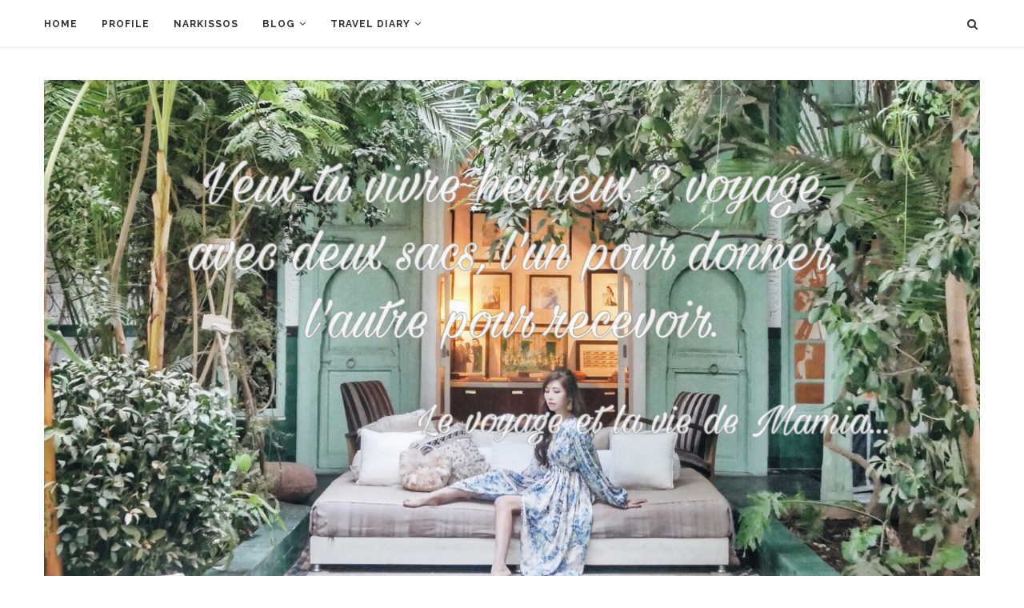

--- FILE ---
content_type: text/html; charset=UTF-8
request_url: http://mamiakawahara.com/korea-cafe-dang-ok/
body_size: 144848
content:
<!DOCTYPE html>
<html dir="ltr" lang="ja" prefix="og: https://ogp.me/ns#">
<head>
	<meta charset="UTF-8">
	<meta http-equiv="X-UA-Compatible" content="IE=edge">
	<meta name="viewport" content="width=device-width, initial-scale=1">
	<link rel="profile" href="http://gmpg.org/xfn/11" />
			<link rel="shortcut icon" href="http://mamiakawahara.com/wp/wp-content/uploads/2020/01/D131F6D0-0F47-4CBB-9212-A9F72C50013A.jpeg" type="image/x-icon" />
		<link rel="apple-touch-icon" sizes="180x180" href="http://mamiakawahara.com/wp/wp-content/uploads/2020/01/D131F6D0-0F47-4CBB-9212-A9F72C50013A.jpeg">
		<link rel="alternate" type="application/rss+xml" title="Mamia Kawahara.com RSS Feed" href="http://mamiakawahara.com/feed/" />
	<link rel="alternate" type="application/atom+xml" title="Mamia Kawahara.com Atom Feed" href="http://mamiakawahara.com/feed/atom/" />
	<link rel="pingback" href="http://mamiakawahara.com/wp/xmlrpc.php" />
	<!--[if lt IE 9]>
	<script src="http://mamiakawahara.com/wp/wp-content/themes/soledad/js/html5.js"></script>
	<![endif]-->
	<title>【わんことカロスキル】3度目の再訪フルーツかき氷 | Mamia Kawahara.com</title>

		<!-- All in One SEO 4.9.1.1 - aioseo.com -->
	<meta name="description" content="今回で３度目の再訪問になる 당옥（ダンオク）へ。今回は愛犬を連れてやってきました。 ▼過去のブロ" />
	<meta name="robots" content="max-image-preview:large" />
	<meta name="author" content="mamia"/>
	<link rel="canonical" href="http://mamiakawahara.com/korea-cafe-dang-ok/" />
	<meta name="generator" content="All in One SEO (AIOSEO) 4.9.1.1" />
		<meta property="og:locale" content="ja_JP" />
		<meta property="og:site_name" content="mamia" />
		<meta property="og:type" content="article" />
		<meta property="og:title" content="【わんことカロスキル】3度目の再訪フルーツかき氷 | Mamia Kawahara.com" />
		<meta property="og:description" content="今回で３度目の再訪問になる 당옥（ダンオク）へ。今回は愛犬を連れてやってきました。 ▼過去のブロ" />
		<meta property="og:url" content="http://mamiakawahara.com/korea-cafe-dang-ok/" />
		<meta property="article:published_time" content="2021-11-18T01:21:17+00:00" />
		<meta property="article:modified_time" content="2022-04-05T03:14:55+00:00" />
		<meta name="twitter:card" content="summary_large_image" />
		<meta name="twitter:title" content="【わんことカロスキル】3度目の再訪フルーツかき氷 | Mamia Kawahara.com" />
		<meta name="twitter:description" content="今回で３度目の再訪問になる 당옥（ダンオク）へ。今回は愛犬を連れてやってきました。 ▼過去のブロ" />
		<script type="application/ld+json" class="aioseo-schema">
			{"@context":"https:\/\/schema.org","@graph":[{"@type":"BlogPosting","@id":"http:\/\/mamiakawahara.com\/korea-cafe-dang-ok\/#blogposting","name":"\u3010\u308f\u3093\u3053\u3068\u30ab\u30ed\u30b9\u30ad\u30eb\u30113\u5ea6\u76ee\u306e\u518d\u8a2a\u30d5\u30eb\u30fc\u30c4\u304b\u304d\u6c37 | Mamia Kawahara.com","headline":"\u3010\u308f\u3093\u3053\u3068\u30ab\u30ed\u30b9\u30ad\u30eb\u30113\u5ea6\u76ee\u306e\u518d\u8a2a\u30d5\u30eb\u30fc\u30c4\u304b\u304d\u6c37","author":{"@id":"http:\/\/mamiakawahara.com\/author\/wpmaster\/#author"},"publisher":{"@id":"http:\/\/mamiakawahara.com\/#organization"},"image":{"@type":"ImageObject","url":"http:\/\/mamiakawahara.com\/wp\/wp-content\/uploads\/2021\/11\/41668603-79C6-45D0-80C0-7B6812F9B5C4.jpeg","width":1713,"height":1223},"datePublished":"2021-11-18T10:21:17+09:00","dateModified":"2022-04-05T12:14:55+09:00","inLanguage":"ja","mainEntityOfPage":{"@id":"http:\/\/mamiakawahara.com\/korea-cafe-dang-ok\/#webpage"},"isPartOf":{"@id":"http:\/\/mamiakawahara.com\/korea-cafe-dang-ok\/#webpage"},"articleSection":"Korea, Korea Cafe, Korea with dogs, Travel diary, With Dogs, \u30ab\u30d5\u30a7, \u30da\u30c3\u30c8\u53ef\u30ab\u30d5\u30a7, \u97d3\u56fd\u30ab\u30d5\u30a7, \u97d3\u56fd\u65c5\u884c, \u30ae\u30e3\u30e9\u30ea\u30fc"},{"@type":"BreadcrumbList","@id":"http:\/\/mamiakawahara.com\/korea-cafe-dang-ok\/#breadcrumblist","itemListElement":[{"@type":"ListItem","@id":"http:\/\/mamiakawahara.com#listItem","position":1,"name":"\u30db\u30fc\u30e0","item":"http:\/\/mamiakawahara.com","nextItem":{"@type":"ListItem","@id":"http:\/\/mamiakawahara.com\/category\/travel-diary\/#listItem","name":"Travel diary"}},{"@type":"ListItem","@id":"http:\/\/mamiakawahara.com\/category\/travel-diary\/#listItem","position":2,"name":"Travel diary","item":"http:\/\/mamiakawahara.com\/category\/travel-diary\/","nextItem":{"@type":"ListItem","@id":"http:\/\/mamiakawahara.com\/category\/travel-diary\/mamia_travel_blog_korea\/#listItem","name":"Korea"},"previousItem":{"@type":"ListItem","@id":"http:\/\/mamiakawahara.com#listItem","name":"\u30db\u30fc\u30e0"}},{"@type":"ListItem","@id":"http:\/\/mamiakawahara.com\/category\/travel-diary\/mamia_travel_blog_korea\/#listItem","position":3,"name":"Korea","item":"http:\/\/mamiakawahara.com\/category\/travel-diary\/mamia_travel_blog_korea\/","nextItem":{"@type":"ListItem","@id":"http:\/\/mamiakawahara.com\/category\/travel-diary\/mamia_travel_blog_korea\/cafe\/#listItem","name":"Korea Cafe"},"previousItem":{"@type":"ListItem","@id":"http:\/\/mamiakawahara.com\/category\/travel-diary\/#listItem","name":"Travel diary"}},{"@type":"ListItem","@id":"http:\/\/mamiakawahara.com\/category\/travel-diary\/mamia_travel_blog_korea\/cafe\/#listItem","position":4,"name":"Korea Cafe","item":"http:\/\/mamiakawahara.com\/category\/travel-diary\/mamia_travel_blog_korea\/cafe\/","nextItem":{"@type":"ListItem","@id":"http:\/\/mamiakawahara.com\/korea-cafe-dang-ok\/#listItem","name":"\u3010\u308f\u3093\u3053\u3068\u30ab\u30ed\u30b9\u30ad\u30eb\u30113\u5ea6\u76ee\u306e\u518d\u8a2a\u30d5\u30eb\u30fc\u30c4\u304b\u304d\u6c37"},"previousItem":{"@type":"ListItem","@id":"http:\/\/mamiakawahara.com\/category\/travel-diary\/mamia_travel_blog_korea\/#listItem","name":"Korea"}},{"@type":"ListItem","@id":"http:\/\/mamiakawahara.com\/korea-cafe-dang-ok\/#listItem","position":5,"name":"\u3010\u308f\u3093\u3053\u3068\u30ab\u30ed\u30b9\u30ad\u30eb\u30113\u5ea6\u76ee\u306e\u518d\u8a2a\u30d5\u30eb\u30fc\u30c4\u304b\u304d\u6c37","previousItem":{"@type":"ListItem","@id":"http:\/\/mamiakawahara.com\/category\/travel-diary\/mamia_travel_blog_korea\/cafe\/#listItem","name":"Korea Cafe"}}]},{"@type":"Organization","@id":"http:\/\/mamiakawahara.com\/#organization","name":"Mamia Kawahara.com","description":"Mamia's Tlavel Diary","url":"http:\/\/mamiakawahara.com\/"},{"@type":"Person","@id":"http:\/\/mamiakawahara.com\/author\/wpmaster\/#author","url":"http:\/\/mamiakawahara.com\/author\/wpmaster\/","name":"mamia","image":{"@type":"ImageObject","@id":"http:\/\/mamiakawahara.com\/korea-cafe-dang-ok\/#authorImage","url":"http:\/\/0.gravatar.com\/avatar\/f26cf62b5754b401eaaeb80a3f0467d3?s=96&d=mm&r=g","width":96,"height":96,"caption":"mamia"}},{"@type":"WebPage","@id":"http:\/\/mamiakawahara.com\/korea-cafe-dang-ok\/#webpage","url":"http:\/\/mamiakawahara.com\/korea-cafe-dang-ok\/","name":"\u3010\u308f\u3093\u3053\u3068\u30ab\u30ed\u30b9\u30ad\u30eb\u30113\u5ea6\u76ee\u306e\u518d\u8a2a\u30d5\u30eb\u30fc\u30c4\u304b\u304d\u6c37 | Mamia Kawahara.com","description":"\u4eca\u56de\u3067\uff13\u5ea6\u76ee\u306e\u518d\u8a2a\u554f\u306b\u306a\u308b \ub2f9\uc625\uff08\u30c0\u30f3\u30aa\u30af\uff09\u3078\u3002\u4eca\u56de\u306f\u611b\u72ac\u3092\u9023\u308c\u3066\u3084\u3063\u3066\u304d\u307e\u3057\u305f\u3002 \u25bc\u904e\u53bb\u306e\u30d6\u30ed","inLanguage":"ja","isPartOf":{"@id":"http:\/\/mamiakawahara.com\/#website"},"breadcrumb":{"@id":"http:\/\/mamiakawahara.com\/korea-cafe-dang-ok\/#breadcrumblist"},"author":{"@id":"http:\/\/mamiakawahara.com\/author\/wpmaster\/#author"},"creator":{"@id":"http:\/\/mamiakawahara.com\/author\/wpmaster\/#author"},"image":{"@type":"ImageObject","url":"http:\/\/mamiakawahara.com\/wp\/wp-content\/uploads\/2021\/11\/41668603-79C6-45D0-80C0-7B6812F9B5C4.jpeg","@id":"http:\/\/mamiakawahara.com\/korea-cafe-dang-ok\/#mainImage","width":1713,"height":1223},"primaryImageOfPage":{"@id":"http:\/\/mamiakawahara.com\/korea-cafe-dang-ok\/#mainImage"},"datePublished":"2021-11-18T10:21:17+09:00","dateModified":"2022-04-05T12:14:55+09:00"},{"@type":"WebSite","@id":"http:\/\/mamiakawahara.com\/#website","url":"http:\/\/mamiakawahara.com\/","name":"Mamia Kawahara.com","description":"Mamia's Tlavel Diary","inLanguage":"ja","publisher":{"@id":"http:\/\/mamiakawahara.com\/#organization"}}]}
		</script>
		<!-- All in One SEO -->

<link rel='dns-prefetch' href='//fonts.googleapis.com' />
<link rel="alternate" type="application/rss+xml" title="Mamia Kawahara.com &raquo; フィード" href="http://mamiakawahara.com/feed/" />
<link rel="alternate" type="application/rss+xml" title="Mamia Kawahara.com &raquo; コメントフィード" href="http://mamiakawahara.com/comments/feed/" />
<link rel="alternate" type="application/rss+xml" title="Mamia Kawahara.com &raquo; 【わんことカロスキル】3度目の再訪フルーツかき氷 のコメントのフィード" href="http://mamiakawahara.com/korea-cafe-dang-ok/feed/" />
<script type="text/javascript">
window._wpemojiSettings = {"baseUrl":"https:\/\/s.w.org\/images\/core\/emoji\/14.0.0\/72x72\/","ext":".png","svgUrl":"https:\/\/s.w.org\/images\/core\/emoji\/14.0.0\/svg\/","svgExt":".svg","source":{"concatemoji":"http:\/\/mamiakawahara.com\/wp\/wp-includes\/js\/wp-emoji-release.min.js?ver=6.3.7"}};
/*! This file is auto-generated */
!function(i,n){var o,s,e;function c(e){try{var t={supportTests:e,timestamp:(new Date).valueOf()};sessionStorage.setItem(o,JSON.stringify(t))}catch(e){}}function p(e,t,n){e.clearRect(0,0,e.canvas.width,e.canvas.height),e.fillText(t,0,0);var t=new Uint32Array(e.getImageData(0,0,e.canvas.width,e.canvas.height).data),r=(e.clearRect(0,0,e.canvas.width,e.canvas.height),e.fillText(n,0,0),new Uint32Array(e.getImageData(0,0,e.canvas.width,e.canvas.height).data));return t.every(function(e,t){return e===r[t]})}function u(e,t,n){switch(t){case"flag":return n(e,"\ud83c\udff3\ufe0f\u200d\u26a7\ufe0f","\ud83c\udff3\ufe0f\u200b\u26a7\ufe0f")?!1:!n(e,"\ud83c\uddfa\ud83c\uddf3","\ud83c\uddfa\u200b\ud83c\uddf3")&&!n(e,"\ud83c\udff4\udb40\udc67\udb40\udc62\udb40\udc65\udb40\udc6e\udb40\udc67\udb40\udc7f","\ud83c\udff4\u200b\udb40\udc67\u200b\udb40\udc62\u200b\udb40\udc65\u200b\udb40\udc6e\u200b\udb40\udc67\u200b\udb40\udc7f");case"emoji":return!n(e,"\ud83e\udef1\ud83c\udffb\u200d\ud83e\udef2\ud83c\udfff","\ud83e\udef1\ud83c\udffb\u200b\ud83e\udef2\ud83c\udfff")}return!1}function f(e,t,n){var r="undefined"!=typeof WorkerGlobalScope&&self instanceof WorkerGlobalScope?new OffscreenCanvas(300,150):i.createElement("canvas"),a=r.getContext("2d",{willReadFrequently:!0}),o=(a.textBaseline="top",a.font="600 32px Arial",{});return e.forEach(function(e){o[e]=t(a,e,n)}),o}function t(e){var t=i.createElement("script");t.src=e,t.defer=!0,i.head.appendChild(t)}"undefined"!=typeof Promise&&(o="wpEmojiSettingsSupports",s=["flag","emoji"],n.supports={everything:!0,everythingExceptFlag:!0},e=new Promise(function(e){i.addEventListener("DOMContentLoaded",e,{once:!0})}),new Promise(function(t){var n=function(){try{var e=JSON.parse(sessionStorage.getItem(o));if("object"==typeof e&&"number"==typeof e.timestamp&&(new Date).valueOf()<e.timestamp+604800&&"object"==typeof e.supportTests)return e.supportTests}catch(e){}return null}();if(!n){if("undefined"!=typeof Worker&&"undefined"!=typeof OffscreenCanvas&&"undefined"!=typeof URL&&URL.createObjectURL&&"undefined"!=typeof Blob)try{var e="postMessage("+f.toString()+"("+[JSON.stringify(s),u.toString(),p.toString()].join(",")+"));",r=new Blob([e],{type:"text/javascript"}),a=new Worker(URL.createObjectURL(r),{name:"wpTestEmojiSupports"});return void(a.onmessage=function(e){c(n=e.data),a.terminate(),t(n)})}catch(e){}c(n=f(s,u,p))}t(n)}).then(function(e){for(var t in e)n.supports[t]=e[t],n.supports.everything=n.supports.everything&&n.supports[t],"flag"!==t&&(n.supports.everythingExceptFlag=n.supports.everythingExceptFlag&&n.supports[t]);n.supports.everythingExceptFlag=n.supports.everythingExceptFlag&&!n.supports.flag,n.DOMReady=!1,n.readyCallback=function(){n.DOMReady=!0}}).then(function(){return e}).then(function(){var e;n.supports.everything||(n.readyCallback(),(e=n.source||{}).concatemoji?t(e.concatemoji):e.wpemoji&&e.twemoji&&(t(e.twemoji),t(e.wpemoji)))}))}((window,document),window._wpemojiSettings);
</script>
<style type="text/css">
img.wp-smiley,
img.emoji {
	display: inline !important;
	border: none !important;
	box-shadow: none !important;
	height: 1em !important;
	width: 1em !important;
	margin: 0 0.07em !important;
	vertical-align: -0.1em !important;
	background: none !important;
	padding: 0 !important;
}
</style>
	<link rel='stylesheet' id='wp-block-library-css' href='http://mamiakawahara.com/wp/wp-includes/css/dist/block-library/style.min.css?ver=6.3.7' type='text/css' media='all' />
<style id='wp-block-library-theme-inline-css' type='text/css'>
.wp-block-audio figcaption{color:#555;font-size:13px;text-align:center}.is-dark-theme .wp-block-audio figcaption{color:hsla(0,0%,100%,.65)}.wp-block-audio{margin:0 0 1em}.wp-block-code{border:1px solid #ccc;border-radius:4px;font-family:Menlo,Consolas,monaco,monospace;padding:.8em 1em}.wp-block-embed figcaption{color:#555;font-size:13px;text-align:center}.is-dark-theme .wp-block-embed figcaption{color:hsla(0,0%,100%,.65)}.wp-block-embed{margin:0 0 1em}.blocks-gallery-caption{color:#555;font-size:13px;text-align:center}.is-dark-theme .blocks-gallery-caption{color:hsla(0,0%,100%,.65)}.wp-block-image figcaption{color:#555;font-size:13px;text-align:center}.is-dark-theme .wp-block-image figcaption{color:hsla(0,0%,100%,.65)}.wp-block-image{margin:0 0 1em}.wp-block-pullquote{border-bottom:4px solid;border-top:4px solid;color:currentColor;margin-bottom:1.75em}.wp-block-pullquote cite,.wp-block-pullquote footer,.wp-block-pullquote__citation{color:currentColor;font-size:.8125em;font-style:normal;text-transform:uppercase}.wp-block-quote{border-left:.25em solid;margin:0 0 1.75em;padding-left:1em}.wp-block-quote cite,.wp-block-quote footer{color:currentColor;font-size:.8125em;font-style:normal;position:relative}.wp-block-quote.has-text-align-right{border-left:none;border-right:.25em solid;padding-left:0;padding-right:1em}.wp-block-quote.has-text-align-center{border:none;padding-left:0}.wp-block-quote.is-large,.wp-block-quote.is-style-large,.wp-block-quote.is-style-plain{border:none}.wp-block-search .wp-block-search__label{font-weight:700}.wp-block-search__button{border:1px solid #ccc;padding:.375em .625em}:where(.wp-block-group.has-background){padding:1.25em 2.375em}.wp-block-separator.has-css-opacity{opacity:.4}.wp-block-separator{border:none;border-bottom:2px solid;margin-left:auto;margin-right:auto}.wp-block-separator.has-alpha-channel-opacity{opacity:1}.wp-block-separator:not(.is-style-wide):not(.is-style-dots){width:100px}.wp-block-separator.has-background:not(.is-style-dots){border-bottom:none;height:1px}.wp-block-separator.has-background:not(.is-style-wide):not(.is-style-dots){height:2px}.wp-block-table{margin:0 0 1em}.wp-block-table td,.wp-block-table th{word-break:normal}.wp-block-table figcaption{color:#555;font-size:13px;text-align:center}.is-dark-theme .wp-block-table figcaption{color:hsla(0,0%,100%,.65)}.wp-block-video figcaption{color:#555;font-size:13px;text-align:center}.is-dark-theme .wp-block-video figcaption{color:hsla(0,0%,100%,.65)}.wp-block-video{margin:0 0 1em}.wp-block-template-part.has-background{margin-bottom:0;margin-top:0;padding:1.25em 2.375em}
</style>
<link rel='stylesheet' id='aioseo/css/src/vue/standalone/blocks/table-of-contents/global.scss-css' href='http://mamiakawahara.com/wp/wp-content/plugins/all-in-one-seo-pack/dist/Lite/assets/css/table-of-contents/global.e90f6d47.css?ver=4.9.1.1' type='text/css' media='all' />
<style id='classic-theme-styles-inline-css' type='text/css'>
/*! This file is auto-generated */
.wp-block-button__link{color:#fff;background-color:#32373c;border-radius:9999px;box-shadow:none;text-decoration:none;padding:calc(.667em + 2px) calc(1.333em + 2px);font-size:1.125em}.wp-block-file__button{background:#32373c;color:#fff;text-decoration:none}
</style>
<style id='global-styles-inline-css' type='text/css'>
body{--wp--preset--color--black: #000000;--wp--preset--color--cyan-bluish-gray: #abb8c3;--wp--preset--color--white: #ffffff;--wp--preset--color--pale-pink: #f78da7;--wp--preset--color--vivid-red: #cf2e2e;--wp--preset--color--luminous-vivid-orange: #ff6900;--wp--preset--color--luminous-vivid-amber: #fcb900;--wp--preset--color--light-green-cyan: #7bdcb5;--wp--preset--color--vivid-green-cyan: #00d084;--wp--preset--color--pale-cyan-blue: #8ed1fc;--wp--preset--color--vivid-cyan-blue: #0693e3;--wp--preset--color--vivid-purple: #9b51e0;--wp--preset--gradient--vivid-cyan-blue-to-vivid-purple: linear-gradient(135deg,rgba(6,147,227,1) 0%,rgb(155,81,224) 100%);--wp--preset--gradient--light-green-cyan-to-vivid-green-cyan: linear-gradient(135deg,rgb(122,220,180) 0%,rgb(0,208,130) 100%);--wp--preset--gradient--luminous-vivid-amber-to-luminous-vivid-orange: linear-gradient(135deg,rgba(252,185,0,1) 0%,rgba(255,105,0,1) 100%);--wp--preset--gradient--luminous-vivid-orange-to-vivid-red: linear-gradient(135deg,rgba(255,105,0,1) 0%,rgb(207,46,46) 100%);--wp--preset--gradient--very-light-gray-to-cyan-bluish-gray: linear-gradient(135deg,rgb(238,238,238) 0%,rgb(169,184,195) 100%);--wp--preset--gradient--cool-to-warm-spectrum: linear-gradient(135deg,rgb(74,234,220) 0%,rgb(151,120,209) 20%,rgb(207,42,186) 40%,rgb(238,44,130) 60%,rgb(251,105,98) 80%,rgb(254,248,76) 100%);--wp--preset--gradient--blush-light-purple: linear-gradient(135deg,rgb(255,206,236) 0%,rgb(152,150,240) 100%);--wp--preset--gradient--blush-bordeaux: linear-gradient(135deg,rgb(254,205,165) 0%,rgb(254,45,45) 50%,rgb(107,0,62) 100%);--wp--preset--gradient--luminous-dusk: linear-gradient(135deg,rgb(255,203,112) 0%,rgb(199,81,192) 50%,rgb(65,88,208) 100%);--wp--preset--gradient--pale-ocean: linear-gradient(135deg,rgb(255,245,203) 0%,rgb(182,227,212) 50%,rgb(51,167,181) 100%);--wp--preset--gradient--electric-grass: linear-gradient(135deg,rgb(202,248,128) 0%,rgb(113,206,126) 100%);--wp--preset--gradient--midnight: linear-gradient(135deg,rgb(2,3,129) 0%,rgb(40,116,252) 100%);--wp--preset--font-size--small: 12px;--wp--preset--font-size--medium: 20px;--wp--preset--font-size--large: 32px;--wp--preset--font-size--x-large: 42px;--wp--preset--font-size--normal: 14px;--wp--preset--font-size--huge: 42px;--wp--preset--spacing--20: 0.44rem;--wp--preset--spacing--30: 0.67rem;--wp--preset--spacing--40: 1rem;--wp--preset--spacing--50: 1.5rem;--wp--preset--spacing--60: 2.25rem;--wp--preset--spacing--70: 3.38rem;--wp--preset--spacing--80: 5.06rem;--wp--preset--shadow--natural: 6px 6px 9px rgba(0, 0, 0, 0.2);--wp--preset--shadow--deep: 12px 12px 50px rgba(0, 0, 0, 0.4);--wp--preset--shadow--sharp: 6px 6px 0px rgba(0, 0, 0, 0.2);--wp--preset--shadow--outlined: 6px 6px 0px -3px rgba(255, 255, 255, 1), 6px 6px rgba(0, 0, 0, 1);--wp--preset--shadow--crisp: 6px 6px 0px rgba(0, 0, 0, 1);}:where(.is-layout-flex){gap: 0.5em;}:where(.is-layout-grid){gap: 0.5em;}body .is-layout-flow > .alignleft{float: left;margin-inline-start: 0;margin-inline-end: 2em;}body .is-layout-flow > .alignright{float: right;margin-inline-start: 2em;margin-inline-end: 0;}body .is-layout-flow > .aligncenter{margin-left: auto !important;margin-right: auto !important;}body .is-layout-constrained > .alignleft{float: left;margin-inline-start: 0;margin-inline-end: 2em;}body .is-layout-constrained > .alignright{float: right;margin-inline-start: 2em;margin-inline-end: 0;}body .is-layout-constrained > .aligncenter{margin-left: auto !important;margin-right: auto !important;}body .is-layout-constrained > :where(:not(.alignleft):not(.alignright):not(.alignfull)){max-width: var(--wp--style--global--content-size);margin-left: auto !important;margin-right: auto !important;}body .is-layout-constrained > .alignwide{max-width: var(--wp--style--global--wide-size);}body .is-layout-flex{display: flex;}body .is-layout-flex{flex-wrap: wrap;align-items: center;}body .is-layout-flex > *{margin: 0;}body .is-layout-grid{display: grid;}body .is-layout-grid > *{margin: 0;}:where(.wp-block-columns.is-layout-flex){gap: 2em;}:where(.wp-block-columns.is-layout-grid){gap: 2em;}:where(.wp-block-post-template.is-layout-flex){gap: 1.25em;}:where(.wp-block-post-template.is-layout-grid){gap: 1.25em;}.has-black-color{color: var(--wp--preset--color--black) !important;}.has-cyan-bluish-gray-color{color: var(--wp--preset--color--cyan-bluish-gray) !important;}.has-white-color{color: var(--wp--preset--color--white) !important;}.has-pale-pink-color{color: var(--wp--preset--color--pale-pink) !important;}.has-vivid-red-color{color: var(--wp--preset--color--vivid-red) !important;}.has-luminous-vivid-orange-color{color: var(--wp--preset--color--luminous-vivid-orange) !important;}.has-luminous-vivid-amber-color{color: var(--wp--preset--color--luminous-vivid-amber) !important;}.has-light-green-cyan-color{color: var(--wp--preset--color--light-green-cyan) !important;}.has-vivid-green-cyan-color{color: var(--wp--preset--color--vivid-green-cyan) !important;}.has-pale-cyan-blue-color{color: var(--wp--preset--color--pale-cyan-blue) !important;}.has-vivid-cyan-blue-color{color: var(--wp--preset--color--vivid-cyan-blue) !important;}.has-vivid-purple-color{color: var(--wp--preset--color--vivid-purple) !important;}.has-black-background-color{background-color: var(--wp--preset--color--black) !important;}.has-cyan-bluish-gray-background-color{background-color: var(--wp--preset--color--cyan-bluish-gray) !important;}.has-white-background-color{background-color: var(--wp--preset--color--white) !important;}.has-pale-pink-background-color{background-color: var(--wp--preset--color--pale-pink) !important;}.has-vivid-red-background-color{background-color: var(--wp--preset--color--vivid-red) !important;}.has-luminous-vivid-orange-background-color{background-color: var(--wp--preset--color--luminous-vivid-orange) !important;}.has-luminous-vivid-amber-background-color{background-color: var(--wp--preset--color--luminous-vivid-amber) !important;}.has-light-green-cyan-background-color{background-color: var(--wp--preset--color--light-green-cyan) !important;}.has-vivid-green-cyan-background-color{background-color: var(--wp--preset--color--vivid-green-cyan) !important;}.has-pale-cyan-blue-background-color{background-color: var(--wp--preset--color--pale-cyan-blue) !important;}.has-vivid-cyan-blue-background-color{background-color: var(--wp--preset--color--vivid-cyan-blue) !important;}.has-vivid-purple-background-color{background-color: var(--wp--preset--color--vivid-purple) !important;}.has-black-border-color{border-color: var(--wp--preset--color--black) !important;}.has-cyan-bluish-gray-border-color{border-color: var(--wp--preset--color--cyan-bluish-gray) !important;}.has-white-border-color{border-color: var(--wp--preset--color--white) !important;}.has-pale-pink-border-color{border-color: var(--wp--preset--color--pale-pink) !important;}.has-vivid-red-border-color{border-color: var(--wp--preset--color--vivid-red) !important;}.has-luminous-vivid-orange-border-color{border-color: var(--wp--preset--color--luminous-vivid-orange) !important;}.has-luminous-vivid-amber-border-color{border-color: var(--wp--preset--color--luminous-vivid-amber) !important;}.has-light-green-cyan-border-color{border-color: var(--wp--preset--color--light-green-cyan) !important;}.has-vivid-green-cyan-border-color{border-color: var(--wp--preset--color--vivid-green-cyan) !important;}.has-pale-cyan-blue-border-color{border-color: var(--wp--preset--color--pale-cyan-blue) !important;}.has-vivid-cyan-blue-border-color{border-color: var(--wp--preset--color--vivid-cyan-blue) !important;}.has-vivid-purple-border-color{border-color: var(--wp--preset--color--vivid-purple) !important;}.has-vivid-cyan-blue-to-vivid-purple-gradient-background{background: var(--wp--preset--gradient--vivid-cyan-blue-to-vivid-purple) !important;}.has-light-green-cyan-to-vivid-green-cyan-gradient-background{background: var(--wp--preset--gradient--light-green-cyan-to-vivid-green-cyan) !important;}.has-luminous-vivid-amber-to-luminous-vivid-orange-gradient-background{background: var(--wp--preset--gradient--luminous-vivid-amber-to-luminous-vivid-orange) !important;}.has-luminous-vivid-orange-to-vivid-red-gradient-background{background: var(--wp--preset--gradient--luminous-vivid-orange-to-vivid-red) !important;}.has-very-light-gray-to-cyan-bluish-gray-gradient-background{background: var(--wp--preset--gradient--very-light-gray-to-cyan-bluish-gray) !important;}.has-cool-to-warm-spectrum-gradient-background{background: var(--wp--preset--gradient--cool-to-warm-spectrum) !important;}.has-blush-light-purple-gradient-background{background: var(--wp--preset--gradient--blush-light-purple) !important;}.has-blush-bordeaux-gradient-background{background: var(--wp--preset--gradient--blush-bordeaux) !important;}.has-luminous-dusk-gradient-background{background: var(--wp--preset--gradient--luminous-dusk) !important;}.has-pale-ocean-gradient-background{background: var(--wp--preset--gradient--pale-ocean) !important;}.has-electric-grass-gradient-background{background: var(--wp--preset--gradient--electric-grass) !important;}.has-midnight-gradient-background{background: var(--wp--preset--gradient--midnight) !important;}.has-small-font-size{font-size: var(--wp--preset--font-size--small) !important;}.has-medium-font-size{font-size: var(--wp--preset--font-size--medium) !important;}.has-large-font-size{font-size: var(--wp--preset--font-size--large) !important;}.has-x-large-font-size{font-size: var(--wp--preset--font-size--x-large) !important;}
.wp-block-navigation a:where(:not(.wp-element-button)){color: inherit;}
:where(.wp-block-post-template.is-layout-flex){gap: 1.25em;}:where(.wp-block-post-template.is-layout-grid){gap: 1.25em;}
:where(.wp-block-columns.is-layout-flex){gap: 2em;}:where(.wp-block-columns.is-layout-grid){gap: 2em;}
.wp-block-pullquote{font-size: 1.5em;line-height: 1.6;}
</style>
<link rel='stylesheet' id='contact-form-7-css' href='http://mamiakawahara.com/wp/wp-content/plugins/contact-form-7/includes/css/styles.css?ver=5.8' type='text/css' media='all' />
<link rel='stylesheet' id='penci-oswald-css' href='//fonts.googleapis.com/css?family=Oswald%3A400&#038;ver=6.3.7' type='text/css' media='all' />
<link rel='stylesheet' id='yyi_rinker_stylesheet-css' href='http://mamiakawahara.com/wp/wp-content/plugins/yyi-rinker/css/style.css?v=1.1.10&#038;ver=6.3.7' type='text/css' media='all' />
<link rel='stylesheet' id='penci-fonts-css' href='//fonts.googleapis.com/css?family=Raleway%3A300%2C300italic%2C400%2C400italic%2C500%2C500italic%2C700%2C700italic%2C800%2C800italic%7CPT+Serif%3A300%2C300italic%2C400%2C400italic%2C500%2C500italic%2C700%2C700italic%2C800%2C800italic%7CPlayfair+Display+SC%3A300%2C300italic%2C400%2C400italic%2C500%2C500italic%2C700%2C700italic%2C800%2C800italic%7CMontserrat%3A300%2C300italic%2C400%2C400italic%2C500%2C500italic%2C700%2C700italic%2C800%2C800italic%26subset%3Dlatin%2Ccyrillic%2Ccyrillic-ext%2Cgreek%2Cgreek-ext%2Clatin-ext&#038;ver=1.0' type='text/css' media='all' />
<link rel='stylesheet' id='penci_style-css' href='http://mamiakawahara.com/wp/wp-content/themes/soledad/style.css?ver=7.2.3' type='text/css' media='all' />
<script type='text/javascript' src='http://mamiakawahara.com/wp/wp-includes/js/jquery/jquery.min.js?ver=3.7.0' id='jquery-core-js'></script>
<script type='text/javascript' src='http://mamiakawahara.com/wp/wp-includes/js/jquery/jquery-migrate.min.js?ver=3.4.1' id='jquery-migrate-js'></script>
<script id="jquery-js-after" type="text/javascript">
jQuery(document).ready(function() {
	jQuery(".756a03062a4d3b76fe6d19e32c7d3ce4").click(function() {
		jQuery.post(
			"http://mamiakawahara.com/wp/wp-admin/admin-ajax.php", {
				"action": "quick_adsense_onpost_ad_click",
				"quick_adsense_onpost_ad_index": jQuery(this).attr("data-index"),
				"quick_adsense_nonce": "16c1b57335",
			}, function(response) { }
		);
	});
});
</script>
<link rel="https://api.w.org/" href="http://mamiakawahara.com/wp-json/" /><link rel="alternate" type="application/json" href="http://mamiakawahara.com/wp-json/wp/v2/posts/8900" /><link rel="EditURI" type="application/rsd+xml" title="RSD" href="http://mamiakawahara.com/wp/xmlrpc.php?rsd" />
<meta name="generator" content="WordPress 6.3.7" />
<link rel='shortlink' href='http://mamiakawahara.com/?p=8900' />
<link rel="alternate" type="application/json+oembed" href="http://mamiakawahara.com/wp-json/oembed/1.0/embed?url=http%3A%2F%2Fmamiakawahara.com%2Fkorea-cafe-dang-ok%2F" />
<link rel="alternate" type="text/xml+oembed" href="http://mamiakawahara.com/wp-json/oembed/1.0/embed?url=http%3A%2F%2Fmamiakawahara.com%2Fkorea-cafe-dang-ok%2F&#038;format=xml" />
	<style type="text/css">
																													</style>
	<style type="text/css">
																											</style>
<script>var portfolioDataJs = portfolioDataJs || [];</script><style>
.yyi-rinker-images {
    display: flex;
    justify-content: center;
    align-items: center;
    position: relative;

}
div.yyi-rinker-image img.yyi-rinker-main-img.hidden {
    display: none;
}

.yyi-rinker-images-arrow {
    cursor: pointer;
    position: absolute;
    top: 50%;
    display: block;
    margin-top: -11px;
    opacity: 0.6;
    width: 22px;
}

.yyi-rinker-images-arrow-left{
    left: -10px;
}
.yyi-rinker-images-arrow-right{
    right: -10px;
}

.yyi-rinker-images-arrow-left.hidden {
    display: none;
}

.yyi-rinker-images-arrow-right.hidden {
    display: none;
}
div.yyi-rinker-contents.yyi-rinker-design-tate  div.yyi-rinker-box{
    flex-direction: column;
}

div.yyi-rinker-contents.yyi-rinker-design-slim div.yyi-rinker-box .yyi-rinker-links {
    flex-direction: column;
}

div.yyi-rinker-contents.yyi-rinker-design-slim div.yyi-rinker-info {
    width: 100%;
}

div.yyi-rinker-contents.yyi-rinker-design-slim .yyi-rinker-title {
    text-align: center;
}

div.yyi-rinker-contents.yyi-rinker-design-slim .yyi-rinker-links {
    text-align: center;
}
div.yyi-rinker-contents.yyi-rinker-design-slim .yyi-rinker-image {
    margin: auto;
}

div.yyi-rinker-contents.yyi-rinker-design-slim div.yyi-rinker-info ul.yyi-rinker-links li {
	align-self: stretch;
}
div.yyi-rinker-contents.yyi-rinker-design-slim div.yyi-rinker-box div.yyi-rinker-info {
	padding: 0;
}
div.yyi-rinker-contents.yyi-rinker-design-slim div.yyi-rinker-box {
	flex-direction: column;
	padding: 14px 5px 0;
}

.yyi-rinker-design-slim div.yyi-rinker-box div.yyi-rinker-info {
	text-align: center;
}

.yyi-rinker-design-slim div.price-box span.price {
	display: block;
}

div.yyi-rinker-contents.yyi-rinker-design-slim div.yyi-rinker-info div.yyi-rinker-title a{
	font-size:16px;
}

div.yyi-rinker-contents.yyi-rinker-design-slim ul.yyi-rinker-links li.amazonkindlelink:before,  div.yyi-rinker-contents.yyi-rinker-design-slim ul.yyi-rinker-links li.amazonlink:before,  div.yyi-rinker-contents.yyi-rinker-design-slim ul.yyi-rinker-links li.rakutenlink:before,  div.yyi-rinker-contents.yyi-rinker-design-slim ul.yyi-rinker-links li.yahoolink:before {
	font-size:12px;
}

div.yyi-rinker-contents.yyi-rinker-design-slim ul.yyi-rinker-links li a {
	font-size: 13px;
}
.entry-content ul.yyi-rinker-links li {
	padding: 0;
}

				</style><style type="text/css">				.penci-hide-tagupdated{ display: none !important; }
									.featured-area .penci-image-holder, .featured-area .penci-slider4-overlay, .featured-area .penci-slide-overlay .overlay-link, .featured-style-29 .featured-slider-overlay, .penci-slider38-overlay{ border-radius: ; -webkit-border-radius: ; }
		.penci-featured-content-right:before{ border-top-right-radius: ; border-bottom-right-radius: ; }
		.penci-flat-overlay .penci-slide-overlay .penci-mag-featured-content:before{ border-bottom-left-radius: ; border-bottom-right-radius: ; }
				.container-single .post-image{ border-radius: ; -webkit-border-radius: ; }
				.penci-mega-thumbnail .penci-image-holder{ border-radius: ; -webkit-border-radius: ; }
									body.penci-body-boxed { background-size:cover; }
		
									
																																																																												.penci-header-signup-form { padding-top: px; }
	.penci-header-signup-form { padding-bottom: px; }
																						.penci-slide-overlay .overlay-link, .penci-slider38-overlay { opacity: ; }
	.penci-item-mag:hover .penci-slide-overlay .overlay-link, .featured-style-38 .item:hover .penci-slider38-overlay { opacity: ; }
	.penci-featured-content .featured-slider-overlay { opacity: ; }
										.featured-style-29 .featured-slider-overlay { opacity: ; }
																								.penci-grid .cat a.penci-cat-name, .penci-masonry .cat a.penci-cat-name { color: #4f3d2f; }
		.penci-grid .cat a.penci-cat-name:after, .penci-masonry .cat a.penci-cat-name:after { border-color: #4f3d2f; }
								.penci-grid li.typography-style .overlay-typography { opacity: ; }
	.penci-grid li.typography-style:hover .overlay-typography { opacity: ; }
					.penci-grid li.typography-style .item .main-typography h2 a:hover { color: #919191; }
															
		
																																																																													
																														
		
									.home-featured-cat-content .mag-photo .mag-overlay-photo { opacity: ; }
	.home-featured-cat-content .mag-photo:hover .mag-overlay-photo { opacity: ; }
													.inner-item-portfolio:hover .penci-portfolio-thumbnail a:after { opacity: ; }
												
	
																																						
		
	</style><script>
var penciBlocksArray=[];
var portfolioDataJs = portfolioDataJs || [];var PENCILOCALCACHE = {};
		(function () {
				"use strict";
		
				PENCILOCALCACHE = {
					data: {},
					remove: function ( ajaxFilterItem ) {
						delete PENCILOCALCACHE.data[ajaxFilterItem];
					},
					exist: function ( ajaxFilterItem ) {
						return PENCILOCALCACHE.data.hasOwnProperty( ajaxFilterItem ) && PENCILOCALCACHE.data[ajaxFilterItem] !== null;
					},
					get: function ( ajaxFilterItem ) {
						return PENCILOCALCACHE.data[ajaxFilterItem];
					},
					set: function ( ajaxFilterItem, cachedData ) {
						PENCILOCALCACHE.remove( ajaxFilterItem );
						PENCILOCALCACHE.data[ajaxFilterItem] = cachedData;
					}
				};
			}
		)();function penciBlock() {
		    this.atts_json = '';
		    this.content = '';
		}</script>
<script type="application/ld+json">{
    "@context": "https:\/\/schema.org\/",
    "@type": "organization",
    "@id": "#organization",
    "logo": {
        "@type": "ImageObject",
        "url": "http:\/\/mamiakawahara.com\/wp\/wp-content\/uploads\/2020\/01\/D131F6D0-0F47-4CBB-9212-A9F72C50013A.jpeg"
    },
    "url": "http:\/\/mamiakawahara.com\/",
    "name": "Mamia Kawahara.com",
    "description": "Mamia&#039;s Tlavel Diary"
}</script><script type="application/ld+json">{
    "@context": "https:\/\/schema.org\/",
    "@type": "WebSite",
    "name": "Mamia Kawahara.com",
    "alternateName": "Mamia&#039;s Tlavel Diary",
    "url": "http:\/\/mamiakawahara.com\/"
}</script><script type="application/ld+json">{
    "@context": "https:\/\/schema.org\/",
    "@type": "ImageObject",
    "headline": "\u3010\u308f\u3093\u3053\u3068\u30ab\u30ed\u30b9\u30ad\u30eb\u30113\u5ea6\u76ee\u306e\u518d\u8a2a\u30d5\u30eb\u30fc\u30c4\u304b\u304d\u6c37",
    "description": "&nbsp; \u4eca\u56de\u3067\uff13\u5ea6\u76ee\u306e\u518d\u8a2a\u554f\u306b\u306a\u308b\u00a0\ub2f9\uc625\uff08\u30c0\u30f3\u30aa\u30af\uff09\u3078&hellip;",
    "datePublished": "2021-11-18",
    "datemodified": "2022-04-05",
    "mainEntityOfPage": "http:\/\/mamiakawahara.com\/korea-cafe-dang-ok\/",
    "image": {
        "@type": "ImageObject",
        "url": "http:\/\/mamiakawahara.com\/wp\/wp-content\/uploads\/2021\/11\/41668603-79C6-45D0-80C0-7B6812F9B5C4.jpeg",
        "width": 1713,
        "height": 1223
    },
    "publisher": {
        "@type": "Organization",
        "name": "Mamia Kawahara.com",
        "logo": {
            "@type": "ImageObject",
            "url": "http:\/\/mamiakawahara.com\/wp\/wp-content\/uploads\/2020\/01\/D131F6D0-0F47-4CBB-9212-A9F72C50013A.jpeg"
        }
    },
    "author": {
        "@type": "Person",
        "@id": "#person-mamia",
        "name": "mamia"
    }
}</script><script type="application/ld+json">{
    "@context": "https:\/\/schema.org\/",
    "@type": "BreadcrumbList",
    "itemListElement": [
        {
            "@type": "ListItem",
            "position": 1,
            "item": {
                "@id": "http:\/\/mamiakawahara.com",
                "name": "Home"
            }
        },
        {
            "@type": "ListItem",
            "position": 2,
            "item": {
                "@id": "http:\/\/mamiakawahara.com\/category\/travel-diary\/",
                "name": "Travel diary"
            }
        },
        {
            "@type": "ListItem",
            "position": 3,
            "item": {
                "@id": "http:\/\/mamiakawahara.com\/category\/travel-diary\/mamia_travel_blog_korea\/",
                "name": "Korea"
            }
        },
        {
            "@type": "ListItem",
            "position": 4,
            "item": {
                "@id": "http:\/\/mamiakawahara.com\/korea-cafe-dang-ok\/",
                "name": "\u3010\u308f\u3093\u3053\u3068\u30ab\u30ed\u30b9\u30ad\u30eb\u30113\u5ea6\u76ee\u306e\u518d\u8a2a\u30d5\u30eb\u30fc\u30c4\u304b\u304d\u6c37"
            }
        }
    ]
}</script><meta name="generator" content="Elementor 3.15.3; features: e_dom_optimization, e_optimized_assets_loading, e_optimized_css_loading, additional_custom_breakpoints; settings: css_print_method-external, google_font-enabled, font_display-swap">
<noscript><style>.lazyload[data-src]{display:none !important;}</style></noscript><style>.lazyload{background-image:none !important;}.lazyload:before{background-image:none !important;}</style><script type="text/javascript" src="//mlb.valuecommerce.com/mylinkbox.js" async></script></head>

<body class="post-template-default single single-post postid-8900 single-format-gallery elementor-default elementor-kit-12589">

	<a id="close-sidebar-nav" class="header-1"><i class="penci-faicon fa fa-close" ></i></a>
	<nav id="sidebar-nav" class="header-1" role="navigation" itemscope itemtype="https://schema.org/SiteNavigationElement">

					<div id="sidebar-nav-logo">
									<a href="http://mamiakawahara.com/"><img class="penci-lazy" src="http://mamiakawahara.com/wp/wp-content/themes/soledad/images/penci-holder.png" data-src="http://mamiakawahara.com/wp/wp-content/uploads/2020/01/D131F6D0-0F47-4CBB-9212-A9F72C50013A.jpeg" alt="Mamia Kawahara.com" /></a>
							</div>
		
					<div class="header-social sidebar-nav-social">
				<div class="inner-header-social">
					<a href="https://www.instagram.com/mamian1021/" rel="nofollow" target="_blank"><i class="penci-faicon fa fa-instagram" ></i></a>
									<a href="https://www.youtube.com/channel/UCMmfsWwKhOWNox5H1JOKFbQ" rel="nofollow" target="_blank"><i class="penci-faicon fa fa-youtube-play" ></i></a>
																												</div>			</div>
		
		<ul id="menu-mamias-menu" class="menu"><li id="menu-item-2841" class="menu-item menu-item-type-custom menu-item-object-custom menu-item-home menu-item-2841"><a href="http://mamiakawahara.com">Home</a></li>
<li id="menu-item-2670" class="menu-item menu-item-type-post_type menu-item-object-page menu-item-2670"><a href="http://mamiakawahara.com/profile/">Profile</a></li>
<li id="menu-item-2672" class="menu-item menu-item-type-custom menu-item-object-custom menu-item-2672"><a href="http://narkissos-shop.com">NARKISSOS</a></li>
<li id="menu-item-5250" class="menu-item menu-item-type-taxonomy menu-item-object-category menu-item-has-children menu-item-5250"><a href="http://mamiakawahara.com/category/blog/">Blog</a>
<ul class="sub-menu">
	<li id="menu-item-5251" class="menu-item menu-item-type-taxonomy menu-item-object-category menu-item-5251"><a href="http://mamiakawahara.com/category/blog/beauty-blog/">Beauty</a></li>
	<li id="menu-item-5252" class="menu-item menu-item-type-taxonomy menu-item-object-category menu-item-5252"><a href="http://mamiakawahara.com/category/blog/nail-blog/">Nail</a></li>
</ul>
</li>
<li id="menu-item-2840" class="menu-item menu-item-type-taxonomy menu-item-object-category current-post-ancestor current-menu-parent current-post-parent menu-item-has-children menu-item-2840"><a href="http://mamiakawahara.com/category/travel-diary/">Travel diary</a>
<ul class="sub-menu">
	<li id="menu-item-2853" class="menu-item menu-item-type-taxonomy menu-item-object-category menu-item-2853"><a href="http://mamiakawahara.com/category/travel-diary/bali/">Bali</a></li>
	<li id="menu-item-2854" class="menu-item menu-item-type-taxonomy menu-item-object-category menu-item-2854"><a href="http://mamiakawahara.com/category/travel-diary/bangkok/">Bangkok</a></li>
	<li id="menu-item-2855" class="menu-item menu-item-type-taxonomy menu-item-object-category menu-item-2855"><a href="http://mamiakawahara.com/category/travel-diary/travel_blog_hawaii/">Hawaii</a></li>
	<li id="menu-item-2856" class="menu-item menu-item-type-taxonomy menu-item-object-category menu-item-2856"><a href="http://mamiakawahara.com/category/travel-diary/hong-kong/">Hong Kong</a></li>
	<li id="menu-item-2857" class="menu-item menu-item-type-taxonomy menu-item-object-category menu-item-2857"><a href="http://mamiakawahara.com/category/travel-diary/mamia_travel_blog_japan/">Japan</a></li>
	<li id="menu-item-2858" class="menu-item menu-item-type-taxonomy menu-item-object-category current-post-ancestor current-menu-parent current-post-parent menu-item-2858"><a href="http://mamiakawahara.com/category/travel-diary/mamia_travel_blog_korea/">Korea</a></li>
	<li id="menu-item-2860" class="menu-item menu-item-type-taxonomy menu-item-object-category menu-item-2860"><a href="http://mamiakawahara.com/category/travel-diary/morocco-trip/">Morocco</a></li>
	<li id="menu-item-2859" class="menu-item menu-item-type-taxonomy menu-item-object-category menu-item-2859"><a href="http://mamiakawahara.com/category/travel-diary/macau/">Macau</a></li>
	<li id="menu-item-2861" class="menu-item menu-item-type-taxonomy menu-item-object-category menu-item-2861"><a href="http://mamiakawahara.com/category/travel-diary/paris/">Paris</a></li>
	<li id="menu-item-2862" class="menu-item menu-item-type-taxonomy menu-item-object-category menu-item-2862"><a href="http://mamiakawahara.com/category/travel-diary/mamia_travel_phuket/">Phuket</a></li>
	<li id="menu-item-2863" class="menu-item menu-item-type-taxonomy menu-item-object-category menu-item-2863"><a href="http://mamiakawahara.com/category/vietnam/">Vietnam</a></li>
</ul>
</li>
</ul>	</nav>
<div class="wrapper-boxed header-style-header-1">
<div class="penci-header-wrap">
		<nav id="navigation" class="header-layout-top header-1 menu-style-1" role="navigation" itemscope itemtype="https://schema.org/SiteNavigationElement">
		<div class="container">
			<div class="button-menu-mobile header-1"><i class="penci-faicon fa fa-bars" ></i></div>
			<ul id="menu-mamias-menu-1" class="menu"><li class="menu-item menu-item-type-custom menu-item-object-custom menu-item-home menu-item-2841"><a href="http://mamiakawahara.com">Home</a></li>
<li class="menu-item menu-item-type-post_type menu-item-object-page menu-item-2670"><a href="http://mamiakawahara.com/profile/">Profile</a></li>
<li class="menu-item menu-item-type-custom menu-item-object-custom menu-item-2672"><a href="http://narkissos-shop.com">NARKISSOS</a></li>
<li class="menu-item menu-item-type-taxonomy menu-item-object-category menu-item-has-children menu-item-5250"><a href="http://mamiakawahara.com/category/blog/">Blog</a>
<ul class="sub-menu">
	<li class="menu-item menu-item-type-taxonomy menu-item-object-category menu-item-5251"><a href="http://mamiakawahara.com/category/blog/beauty-blog/">Beauty</a></li>
	<li class="menu-item menu-item-type-taxonomy menu-item-object-category menu-item-5252"><a href="http://mamiakawahara.com/category/blog/nail-blog/">Nail</a></li>
</ul>
</li>
<li class="menu-item menu-item-type-taxonomy menu-item-object-category current-post-ancestor current-menu-parent current-post-parent menu-item-has-children menu-item-2840"><a href="http://mamiakawahara.com/category/travel-diary/">Travel diary</a>
<ul class="sub-menu">
	<li class="menu-item menu-item-type-taxonomy menu-item-object-category menu-item-2853"><a href="http://mamiakawahara.com/category/travel-diary/bali/">Bali</a></li>
	<li class="menu-item menu-item-type-taxonomy menu-item-object-category menu-item-2854"><a href="http://mamiakawahara.com/category/travel-diary/bangkok/">Bangkok</a></li>
	<li class="menu-item menu-item-type-taxonomy menu-item-object-category menu-item-2855"><a href="http://mamiakawahara.com/category/travel-diary/travel_blog_hawaii/">Hawaii</a></li>
	<li class="menu-item menu-item-type-taxonomy menu-item-object-category menu-item-2856"><a href="http://mamiakawahara.com/category/travel-diary/hong-kong/">Hong Kong</a></li>
	<li class="menu-item menu-item-type-taxonomy menu-item-object-category menu-item-2857"><a href="http://mamiakawahara.com/category/travel-diary/mamia_travel_blog_japan/">Japan</a></li>
	<li class="menu-item menu-item-type-taxonomy menu-item-object-category current-post-ancestor current-menu-parent current-post-parent menu-item-2858"><a href="http://mamiakawahara.com/category/travel-diary/mamia_travel_blog_korea/">Korea</a></li>
	<li class="menu-item menu-item-type-taxonomy menu-item-object-category menu-item-2860"><a href="http://mamiakawahara.com/category/travel-diary/morocco-trip/">Morocco</a></li>
	<li class="menu-item menu-item-type-taxonomy menu-item-object-category menu-item-2859"><a href="http://mamiakawahara.com/category/travel-diary/macau/">Macau</a></li>
	<li class="menu-item menu-item-type-taxonomy menu-item-object-category menu-item-2861"><a href="http://mamiakawahara.com/category/travel-diary/paris/">Paris</a></li>
	<li class="menu-item menu-item-type-taxonomy menu-item-object-category menu-item-2862"><a href="http://mamiakawahara.com/category/travel-diary/mamia_travel_phuket/">Phuket</a></li>
	<li class="menu-item menu-item-type-taxonomy menu-item-object-category menu-item-2863"><a href="http://mamiakawahara.com/category/vietnam/">Vietnam</a></li>
</ul>
</li>
</ul><div id="top-search" class="dfdf">
	<a class="search-click"><i class="penci-faicon fa fa-search" ></i></a>
	<div class="show-search">
		<form role="search" method="get" id="searchform" action="http://mamiakawahara.com/">
    <div>
		<input type="text" class="search-input" placeholder="Type and hit enter..." name="s" id="s" />
	 </div>
</form>		<a class="search-click close-search"><i class="penci-faicon fa fa-close" ></i></a>
	</div>
</div>			
			
		</div>
			</nav><!-- End Navigation -->
<header id="header" class="penci-header-second header-header-1 has-bottom-line" itemscope="itemscope" itemtype="https://schema.org/WPHeader">
			<div class="inner-header">
			<div class="container">
				<div id="logo">
					<a href="http://mamiakawahara.com/"><img src="[data-uri]" alt="Mamia Kawahara.com" data-src="http://mamiakawahara.com/wp/wp-content/uploads/2020/01/D131F6D0-0F47-4CBB-9212-A9F72C50013A.jpeg" decoding="async" class="lazyload" data-eio-rwidth="1538" data-eio-rheight="866" /><noscript><img src="http://mamiakawahara.com/wp/wp-content/uploads/2020/01/D131F6D0-0F47-4CBB-9212-A9F72C50013A.jpeg" alt="Mamia Kawahara.com" data-eio="l" /></noscript></a>									</div>

									<div class="header-slogan">
						<h2 class="header-slogan-text">mamia's travel diaries</h2>
					</div>
				
									<div class="header-social">
						<div class="inner-header-social">
					<a href="https://www.instagram.com/mamian1021/" rel="nofollow" target="_blank"><i class="penci-faicon fa fa-instagram" ></i></a>
									<a href="https://www.youtube.com/channel/UCMmfsWwKhOWNox5H1JOKFbQ" rel="nofollow" target="_blank"><i class="penci-faicon fa fa-youtube-play" ></i></a>
																												</div>					</div>
							</div>
		</div>
	</header>
<!-- end #header -->
</div>
			<div class="container penci-breadcrumb single-breadcrumb">
			<span><a class="crumb" href="http://mamiakawahara.com/">Home</a></span><i class="penci-faicon fa fa-angle-right" ></i>			<span><a class="crumb" href="http://mamiakawahara.com/category/travel-diary/">Travel diary</a></span><i class="penci-faicon fa fa-angle-right" ></i></i><span><a class="crumb" href="http://mamiakawahara.com/category/travel-diary/mamia_travel_blog_korea/">Korea</a></span><i class="penci-faicon fa fa-angle-right" ></i></i>			<span>【わんことカロスキル】3度目の再訪フルーツかき氷</span>
		</div>
			

<div class="container container-single penci_sidebar  penci-enable-lightbox">
	<div id="main">
		<div class="theiaStickySidebar">
											<article id="post-8900" class="post type-post status-publish hentry">

	
	
	<div class="header-standard header-classic single-header">
					<div class="penci-standard-cat"><span class="cat"><a class="penci-cat-name" href="http://mamiakawahara.com/category/travel-diary/mamia_travel_blog_korea/"  rel="category tag">Korea</a><a class="penci-cat-name" href="http://mamiakawahara.com/category/travel-diary/mamia_travel_blog_korea/cafe/"  rel="category tag">Korea Cafe</a><a class="penci-cat-name" href="http://mamiakawahara.com/category/with-dogs/korea-with-dogs/"  rel="category tag">Korea with dogs</a><a class="penci-cat-name" href="http://mamiakawahara.com/category/travel-diary/"  rel="category tag">Travel diary</a><a class="penci-cat-name" href="http://mamiakawahara.com/category/with-dogs/"  rel="category tag">With Dogs</a></span></div>
		
		<h1 class="post-title single-post-title entry-title">【わんことカロスキル】3度目の再訪フルーツかき氷</h1>
				<div class="penci-hide-tagupdated">
			<span class="author-italic author vcard">by <a class="url fn n" href="http://mamiakawahara.com/author/wpmaster/">mamia</a></span>
			<time class="entry-date published" datetime="2021-11-18T10:21:17+09:00">11/18/2021</time>		</div>
							<div class="post-box-meta-single">
									<span class="author-post byline"><span class="author vcard">written by <a class="author-url url fn n" href="http://mamiakawahara.com/author/wpmaster/">mamia</a></span></span>
													<span><time class="entry-date published" datetime="2021-11-18T10:21:17+09:00">11/18/2021</time></span>
															</div>
			</div>

	
	
	
		
		
	
	
	
	
		<div class="post-entry blockquote-style-1">
		<div class="inner-post-entry entry-content" id="penci-post-entry-inner">
			<p>&nbsp;</p>
<p>今回で３度目の再訪問になる 당옥<span style="font-size: 12pt;"><strong>（ダンオク）</strong></span>へ。今回は愛犬を連れてやってきました。</p>
<p>▼過去のブログはこちら</p>
<p><span style="text-decoration: underline;"><strong><a href="http://mamiakawahara.com/korea-cafe-peach/">韓国NO.1の激ウマ桃ピンス！？【ソウル最新人気カフェ】</a></strong></span></p>
<p><span style="text-decoration: underline;"><strong><a href="http://mamiakawahara.com/korea-cafe/">2019年韓国で大ブームになったカキ氷ダンオクに２度目の再来♡</a></strong></span></p>
<p>過去２回訪れた時にはなかったテラス席が増設され、ペット同伴での利用が可能になったようです。<br />
<img decoding="async" fetchpriority="high" class="alignleft size-full wp-image-9175 lazyload" src="[data-uri]" alt="" width="2560" height="1920"   data-src="http://mamiakawahara.com/wp/wp-content/uploads/2021/11/72FC7159-D2FE-4E10-B376-04E24DEAC2F4-scaled.jpeg" data-srcset="http://mamiakawahara.com/wp/wp-content/uploads/2021/11/72FC7159-D2FE-4E10-B376-04E24DEAC2F4-scaled.jpeg 1920w, http://mamiakawahara.com/wp/wp-content/uploads/2021/11/72FC7159-D2FE-4E10-B376-04E24DEAC2F4-300x225.jpeg 300w, http://mamiakawahara.com/wp/wp-content/uploads/2021/11/72FC7159-D2FE-4E10-B376-04E24DEAC2F4-1024x768.jpeg 1024w, http://mamiakawahara.com/wp/wp-content/uploads/2021/11/72FC7159-D2FE-4E10-B376-04E24DEAC2F4-768x576.jpeg 768w, http://mamiakawahara.com/wp/wp-content/uploads/2021/11/72FC7159-D2FE-4E10-B376-04E24DEAC2F4-1536x1152.jpeg 1536w, http://mamiakawahara.com/wp/wp-content/uploads/2021/11/72FC7159-D2FE-4E10-B376-04E24DEAC2F4-2048x1536.jpeg 2048w, http://mamiakawahara.com/wp/wp-content/uploads/2021/11/72FC7159-D2FE-4E10-B376-04E24DEAC2F4-1170x878.jpeg 1170w, http://mamiakawahara.com/wp/wp-content/uploads/2021/11/72FC7159-D2FE-4E10-B376-04E24DEAC2F4-585x439.jpeg 585w" data-sizes="auto" data-eio-rwidth="2560" data-eio-rheight="1920" /><noscript><img decoding="async" fetchpriority="high" class="alignleft size-full wp-image-9175" src="http://mamiakawahara.com/wp/wp-content/uploads/2021/11/72FC7159-D2FE-4E10-B376-04E24DEAC2F4-scaled.jpeg" alt="" width="2560" height="1920" srcset="http://mamiakawahara.com/wp/wp-content/uploads/2021/11/72FC7159-D2FE-4E10-B376-04E24DEAC2F4-scaled.jpeg 1920w, http://mamiakawahara.com/wp/wp-content/uploads/2021/11/72FC7159-D2FE-4E10-B376-04E24DEAC2F4-300x225.jpeg 300w, http://mamiakawahara.com/wp/wp-content/uploads/2021/11/72FC7159-D2FE-4E10-B376-04E24DEAC2F4-1024x768.jpeg 1024w, http://mamiakawahara.com/wp/wp-content/uploads/2021/11/72FC7159-D2FE-4E10-B376-04E24DEAC2F4-768x576.jpeg 768w, http://mamiakawahara.com/wp/wp-content/uploads/2021/11/72FC7159-D2FE-4E10-B376-04E24DEAC2F4-1536x1152.jpeg 1536w, http://mamiakawahara.com/wp/wp-content/uploads/2021/11/72FC7159-D2FE-4E10-B376-04E24DEAC2F4-2048x1536.jpeg 2048w, http://mamiakawahara.com/wp/wp-content/uploads/2021/11/72FC7159-D2FE-4E10-B376-04E24DEAC2F4-1170x878.jpeg 1170w, http://mamiakawahara.com/wp/wp-content/uploads/2021/11/72FC7159-D2FE-4E10-B376-04E24DEAC2F4-585x439.jpeg 585w" sizes="(max-width: 2560px) 100vw, 2560px" data-eio="l" /></noscript></p>
<p>ダンオクはJapaneseスタイルカフェというコンセプトのお店なので、店内のガラスケースの中は和菓子屋のような雰囲気。日本でも大人気のしぼりたてモンブランがトレンドスイーツのよう。<br />
<img decoding="async" class="alignleft size-full wp-image-9173 lazyload" src="[data-uri]" alt="" width="2560" height="1920"   data-src="http://mamiakawahara.com/wp/wp-content/uploads/2021/11/23BB7B58-FFE2-46CB-8198-07D7D3E5F7AD-scaled.jpeg" data-srcset="http://mamiakawahara.com/wp/wp-content/uploads/2021/11/23BB7B58-FFE2-46CB-8198-07D7D3E5F7AD-scaled.jpeg 1920w, http://mamiakawahara.com/wp/wp-content/uploads/2021/11/23BB7B58-FFE2-46CB-8198-07D7D3E5F7AD-300x225.jpeg 300w, http://mamiakawahara.com/wp/wp-content/uploads/2021/11/23BB7B58-FFE2-46CB-8198-07D7D3E5F7AD-1024x768.jpeg 1024w, http://mamiakawahara.com/wp/wp-content/uploads/2021/11/23BB7B58-FFE2-46CB-8198-07D7D3E5F7AD-768x576.jpeg 768w, http://mamiakawahara.com/wp/wp-content/uploads/2021/11/23BB7B58-FFE2-46CB-8198-07D7D3E5F7AD-1536x1152.jpeg 1536w, http://mamiakawahara.com/wp/wp-content/uploads/2021/11/23BB7B58-FFE2-46CB-8198-07D7D3E5F7AD-2048x1536.jpeg 2048w, http://mamiakawahara.com/wp/wp-content/uploads/2021/11/23BB7B58-FFE2-46CB-8198-07D7D3E5F7AD-1170x878.jpeg 1170w, http://mamiakawahara.com/wp/wp-content/uploads/2021/11/23BB7B58-FFE2-46CB-8198-07D7D3E5F7AD-585x439.jpeg 585w" data-sizes="auto" data-eio-rwidth="2560" data-eio-rheight="1920" /><noscript><img decoding="async" class="alignleft size-full wp-image-9173" src="http://mamiakawahara.com/wp/wp-content/uploads/2021/11/23BB7B58-FFE2-46CB-8198-07D7D3E5F7AD-scaled.jpeg" alt="" width="2560" height="1920" srcset="http://mamiakawahara.com/wp/wp-content/uploads/2021/11/23BB7B58-FFE2-46CB-8198-07D7D3E5F7AD-scaled.jpeg 1920w, http://mamiakawahara.com/wp/wp-content/uploads/2021/11/23BB7B58-FFE2-46CB-8198-07D7D3E5F7AD-300x225.jpeg 300w, http://mamiakawahara.com/wp/wp-content/uploads/2021/11/23BB7B58-FFE2-46CB-8198-07D7D3E5F7AD-1024x768.jpeg 1024w, http://mamiakawahara.com/wp/wp-content/uploads/2021/11/23BB7B58-FFE2-46CB-8198-07D7D3E5F7AD-768x576.jpeg 768w, http://mamiakawahara.com/wp/wp-content/uploads/2021/11/23BB7B58-FFE2-46CB-8198-07D7D3E5F7AD-1536x1152.jpeg 1536w, http://mamiakawahara.com/wp/wp-content/uploads/2021/11/23BB7B58-FFE2-46CB-8198-07D7D3E5F7AD-2048x1536.jpeg 2048w, http://mamiakawahara.com/wp/wp-content/uploads/2021/11/23BB7B58-FFE2-46CB-8198-07D7D3E5F7AD-1170x878.jpeg 1170w, http://mamiakawahara.com/wp/wp-content/uploads/2021/11/23BB7B58-FFE2-46CB-8198-07D7D3E5F7AD-585x439.jpeg 585w" sizes="(max-width: 2560px) 100vw, 2560px" data-eio="l" /></noscript></p>
<p>お目当てのかき氷メニューを見てみると、以前食べられなかったお目当てのシャインマスカットピンスがあるではないか！！</p>
<p>店内でチュモンをし、テラス席へ。<br />
<img decoding="async" class="aligncenter size-full wp-image-8901 lazyload" src="[data-uri]" alt="" width="1376" height="1720"   data-src="http://mamiakawahara.com/wp/wp-content/uploads/2021/11/816B3F0B-E841-471D-8A16-294AF41ED40A.jpeg" data-srcset="http://mamiakawahara.com/wp/wp-content/uploads/2021/11/816B3F0B-E841-471D-8A16-294AF41ED40A.jpeg 1376w, http://mamiakawahara.com/wp/wp-content/uploads/2021/11/816B3F0B-E841-471D-8A16-294AF41ED40A-240x300.jpeg 240w, http://mamiakawahara.com/wp/wp-content/uploads/2021/11/816B3F0B-E841-471D-8A16-294AF41ED40A-819x1024.jpeg 819w, http://mamiakawahara.com/wp/wp-content/uploads/2021/11/816B3F0B-E841-471D-8A16-294AF41ED40A-768x960.jpeg 768w, http://mamiakawahara.com/wp/wp-content/uploads/2021/11/816B3F0B-E841-471D-8A16-294AF41ED40A-1229x1536.jpeg 1229w, http://mamiakawahara.com/wp/wp-content/uploads/2021/11/816B3F0B-E841-471D-8A16-294AF41ED40A-1170x1463.jpeg 1170w, http://mamiakawahara.com/wp/wp-content/uploads/2021/11/816B3F0B-E841-471D-8A16-294AF41ED40A-585x731.jpeg 585w" data-sizes="auto" data-eio-rwidth="1376" data-eio-rheight="1720" /><noscript><img decoding="async" class="aligncenter size-full wp-image-8901" src="http://mamiakawahara.com/wp/wp-content/uploads/2021/11/816B3F0B-E841-471D-8A16-294AF41ED40A.jpeg" alt="" width="1376" height="1720" srcset="http://mamiakawahara.com/wp/wp-content/uploads/2021/11/816B3F0B-E841-471D-8A16-294AF41ED40A.jpeg 1376w, http://mamiakawahara.com/wp/wp-content/uploads/2021/11/816B3F0B-E841-471D-8A16-294AF41ED40A-240x300.jpeg 240w, http://mamiakawahara.com/wp/wp-content/uploads/2021/11/816B3F0B-E841-471D-8A16-294AF41ED40A-819x1024.jpeg 819w, http://mamiakawahara.com/wp/wp-content/uploads/2021/11/816B3F0B-E841-471D-8A16-294AF41ED40A-768x960.jpeg 768w, http://mamiakawahara.com/wp/wp-content/uploads/2021/11/816B3F0B-E841-471D-8A16-294AF41ED40A-1229x1536.jpeg 1229w, http://mamiakawahara.com/wp/wp-content/uploads/2021/11/816B3F0B-E841-471D-8A16-294AF41ED40A-1170x1463.jpeg 1170w, http://mamiakawahara.com/wp/wp-content/uploads/2021/11/816B3F0B-E841-471D-8A16-294AF41ED40A-585x731.jpeg 585w" sizes="(max-width: 1376px) 100vw, 1376px" data-eio="l" /></noscript></p>
<p>こちらが念願のシャインマスカット。With コロン<br />
<img decoding="async" class="alignleft size-full wp-image-9178 lazyload" src="[data-uri]" alt="" width="2560" height="1440"   data-src="http://mamiakawahara.com/wp/wp-content/uploads/2021/11/AED8165D-495F-4464-A448-138E3F61422C-scaled.jpeg" data-srcset="http://mamiakawahara.com/wp/wp-content/uploads/2021/11/AED8165D-495F-4464-A448-138E3F61422C-scaled.jpeg 1920w, http://mamiakawahara.com/wp/wp-content/uploads/2021/11/AED8165D-495F-4464-A448-138E3F61422C-300x169.jpeg 300w, http://mamiakawahara.com/wp/wp-content/uploads/2021/11/AED8165D-495F-4464-A448-138E3F61422C-1024x576.jpeg 1024w, http://mamiakawahara.com/wp/wp-content/uploads/2021/11/AED8165D-495F-4464-A448-138E3F61422C-768x432.jpeg 768w, http://mamiakawahara.com/wp/wp-content/uploads/2021/11/AED8165D-495F-4464-A448-138E3F61422C-1536x864.jpeg 1536w, http://mamiakawahara.com/wp/wp-content/uploads/2021/11/AED8165D-495F-4464-A448-138E3F61422C-2048x1152.jpeg 2048w, http://mamiakawahara.com/wp/wp-content/uploads/2021/11/AED8165D-495F-4464-A448-138E3F61422C-1170x658.jpeg 1170w, http://mamiakawahara.com/wp/wp-content/uploads/2021/11/AED8165D-495F-4464-A448-138E3F61422C-585x329.jpeg 585w" data-sizes="auto" data-eio-rwidth="2560" data-eio-rheight="1440" /><noscript><img decoding="async" class="alignleft size-full wp-image-9178" src="http://mamiakawahara.com/wp/wp-content/uploads/2021/11/AED8165D-495F-4464-A448-138E3F61422C-scaled.jpeg" alt="" width="2560" height="1440" srcset="http://mamiakawahara.com/wp/wp-content/uploads/2021/11/AED8165D-495F-4464-A448-138E3F61422C-scaled.jpeg 1920w, http://mamiakawahara.com/wp/wp-content/uploads/2021/11/AED8165D-495F-4464-A448-138E3F61422C-300x169.jpeg 300w, http://mamiakawahara.com/wp/wp-content/uploads/2021/11/AED8165D-495F-4464-A448-138E3F61422C-1024x576.jpeg 1024w, http://mamiakawahara.com/wp/wp-content/uploads/2021/11/AED8165D-495F-4464-A448-138E3F61422C-768x432.jpeg 768w, http://mamiakawahara.com/wp/wp-content/uploads/2021/11/AED8165D-495F-4464-A448-138E3F61422C-1536x864.jpeg 1536w, http://mamiakawahara.com/wp/wp-content/uploads/2021/11/AED8165D-495F-4464-A448-138E3F61422C-2048x1152.jpeg 2048w, http://mamiakawahara.com/wp/wp-content/uploads/2021/11/AED8165D-495F-4464-A448-138E3F61422C-1170x658.jpeg 1170w, http://mamiakawahara.com/wp/wp-content/uploads/2021/11/AED8165D-495F-4464-A448-138E3F61422C-585x329.jpeg 585w" sizes="(max-width: 2560px) 100vw, 2560px" data-eio="l" /></noscript></p>
<p>以前あった紙のイラストは添えられておらず、中に何が入っているかなどは食べてみないと分かりません。（あの説明書き好きだったんだけどな。。♡）<br />
<img decoding="async" class="alignleft size-full wp-image-9180 lazyload" src="[data-uri]" alt="" width="2560" height="1920"   data-src="http://mamiakawahara.com/wp/wp-content/uploads/2021/11/11B49BA2-EA2D-4739-B5A9-F5C5DB00524A-scaled.jpeg" data-srcset="http://mamiakawahara.com/wp/wp-content/uploads/2021/11/11B49BA2-EA2D-4739-B5A9-F5C5DB00524A-scaled.jpeg 1920w, http://mamiakawahara.com/wp/wp-content/uploads/2021/11/11B49BA2-EA2D-4739-B5A9-F5C5DB00524A-300x225.jpeg 300w, http://mamiakawahara.com/wp/wp-content/uploads/2021/11/11B49BA2-EA2D-4739-B5A9-F5C5DB00524A-1024x768.jpeg 1024w, http://mamiakawahara.com/wp/wp-content/uploads/2021/11/11B49BA2-EA2D-4739-B5A9-F5C5DB00524A-768x576.jpeg 768w, http://mamiakawahara.com/wp/wp-content/uploads/2021/11/11B49BA2-EA2D-4739-B5A9-F5C5DB00524A-1536x1152.jpeg 1536w, http://mamiakawahara.com/wp/wp-content/uploads/2021/11/11B49BA2-EA2D-4739-B5A9-F5C5DB00524A-2048x1536.jpeg 2048w, http://mamiakawahara.com/wp/wp-content/uploads/2021/11/11B49BA2-EA2D-4739-B5A9-F5C5DB00524A-1170x878.jpeg 1170w, http://mamiakawahara.com/wp/wp-content/uploads/2021/11/11B49BA2-EA2D-4739-B5A9-F5C5DB00524A-585x439.jpeg 585w" data-sizes="auto" data-eio-rwidth="2560" data-eio-rheight="1920" /><noscript><img decoding="async" class="alignleft size-full wp-image-9180" src="http://mamiakawahara.com/wp/wp-content/uploads/2021/11/11B49BA2-EA2D-4739-B5A9-F5C5DB00524A-scaled.jpeg" alt="" width="2560" height="1920" srcset="http://mamiakawahara.com/wp/wp-content/uploads/2021/11/11B49BA2-EA2D-4739-B5A9-F5C5DB00524A-scaled.jpeg 1920w, http://mamiakawahara.com/wp/wp-content/uploads/2021/11/11B49BA2-EA2D-4739-B5A9-F5C5DB00524A-300x225.jpeg 300w, http://mamiakawahara.com/wp/wp-content/uploads/2021/11/11B49BA2-EA2D-4739-B5A9-F5C5DB00524A-1024x768.jpeg 1024w, http://mamiakawahara.com/wp/wp-content/uploads/2021/11/11B49BA2-EA2D-4739-B5A9-F5C5DB00524A-768x576.jpeg 768w, http://mamiakawahara.com/wp/wp-content/uploads/2021/11/11B49BA2-EA2D-4739-B5A9-F5C5DB00524A-1536x1152.jpeg 1536w, http://mamiakawahara.com/wp/wp-content/uploads/2021/11/11B49BA2-EA2D-4739-B5A9-F5C5DB00524A-2048x1536.jpeg 2048w, http://mamiakawahara.com/wp/wp-content/uploads/2021/11/11B49BA2-EA2D-4739-B5A9-F5C5DB00524A-1170x878.jpeg 1170w, http://mamiakawahara.com/wp/wp-content/uploads/2021/11/11B49BA2-EA2D-4739-B5A9-F5C5DB00524A-585x439.jpeg 585w" sizes="(max-width: 2560px) 100vw, 2560px" data-eio="l" /></noscript></p>
<p>&nbsp;</p>
<p>&nbsp;</p>
<p>食べてみた感想は。。。</p>
<p>今迄食べたことのある４種類中４位でした🐶</p>
<p>氷の中にはマスカルポーネが入っていて、勿論美味しいには美味しいのですが、</p>
<p>桃とマンゴーが衝撃的な美味しさだったので、それを超える感動はなく、今までのダンオクのピンスのような、中に入っている組み合わせの驚きも味わえませんでした。</p>
<p>また桃とマンゴーの季節にリベンジしたいと思います♪</p>
<p>&nbsp;</p>
<p>▼ダンオクを含めカロスキルのペット可カフェなどを動画でもご紹介しているので是非ご覧ください♪<iframe loading="lazy" title="YouTube video player"  width="560" height="315" frameborder="0" allowfullscreen="allowfullscreen" data-src="https://www.youtube.com/embed/AHIJmWY5vKM" class="lazyload"></iframe></p>
<p>&nbsp;</p>
<h3 class="mise_tit"><span class="mise_tit_sub">ダンオッ / 당옥</span></h3>
<p>住所　　ソウル特別市 江南区 新沙洞 521-5<br />
(서울특별시 강남구 신사동 521-5)</p>
<p>TEL        02-3443-1227</p>
<p>営業時間　11：30～21：00</p>
<p>月曜定休</p>
<a href="https://m.place.naver.com/restaurant/1851241547/home" class="su-button su-button-style-default" style="color:#2e2a2a;background-color:#c3f792;border-color:#9cc675;border-radius:6px;-moz-border-radius:6px;-webkit-border-radius:6px" target="_blank" rel="noopener noreferrer"><span style="color:#2e2a2a;padding:0px 18px;font-size:14px;line-height:28px;border-color:#d5fab3;border-radius:6px;-moz-border-radius:6px;-webkit-border-radius:6px;text-shadow:none;-moz-text-shadow:none;-webkit-text-shadow:none"> NAVERでダンオクの詳細情報を見る</span></a>
<p><iframe loading="lazy" style="border: 0;"  width="600" height="450" allowfullscreen="allowfullscreen" data-src="https://www.google.com/maps/embed?pb=!1m14!1m8!1m3!1d6328.965926928911!2d127.020428!3d37.520111!3m2!1i1024!2i768!4f13.1!3m3!1m2!1s0x0%3A0x7e2f15cdc683c3b5!2z44OA44Oz44Kq44Kv!5e0!3m2!1sja!2sjp!4v1649126955792!5m2!1sja!2sjp" class="lazyload"></iframe></p>

<div style="font-size: 0px; height: 0px; line-height: 0px; margin: 0; padding: 0; clear: both;"></div>			
			<div class="penci-single-link-pages">
						</div>
			
												<div class="post-tags">
						<a href="http://mamiakawahara.com/tag/%e3%82%ab%e3%83%95%e3%82%a7/" rel="tag">カフェ</a><a href="http://mamiakawahara.com/tag/%e3%83%9a%e3%83%83%e3%83%88%e5%8f%af%e3%82%ab%e3%83%95%e3%82%a7/" rel="tag">ペット可カフェ</a><a href="http://mamiakawahara.com/tag/%e9%9f%93%e5%9b%bd%e3%82%ab%e3%83%95%e3%82%a7/" rel="tag">韓国カフェ</a><a href="http://mamiakawahara.com/tag/%e9%9f%93%e5%9b%bd%e6%97%85%e8%a1%8c/" rel="tag">韓国旅行</a>					</div>
									</div>
	</div>

	
		<div class="tags-share-box center-box tags-share-box-s1">
							<span class="single-comment-o"><i class="penci-faicon fa fa-comment-o" ></i>0 comment</span>
		
					<div class="post-share">
									<span class="post-share-item post-share-plike">
					<span class="count-number-like">0</span><a class="penci-post-like single-like-button" data-post_id="8900" title="Like" data-like="Like" data-unlike="Unlike"><i class="penci-faicon fa fa-heart-o" ></i></a>					</span>
								<div class="list-posts-share"><a class="post-share-item post-share-facebook" target="_blank" rel="nofollow" href="https://www.facebook.com/sharer/sharer.php?u=http://mamiakawahara.com/korea-cafe-dang-ok/"><i class="penci-faicon fa fa-facebook" ></i><span class="dt-share">Facebook</span></a><a class="post-share-item post-share-twitter" target="_blank" rel="nofollow" href="https://twitter.com/intent/tweet?text=Check%20out%20this%20article:%20%E3%80%90%E3%82%8F%E3%82%93%E3%81%93%E3%81%A8%E3%82%AB%E3%83%AD%E3%82%B9%E3%82%AD%E3%83%AB%E3%80%913%E5%BA%A6%E7%9B%AE%E3%81%AE%E5%86%8D%E8%A8%AA%E3%83%95%E3%83%AB%E3%83%BC%E3%83%84%E3%81%8B%E3%81%8D%E6%B0%B7%20-%20http://mamiakawahara.com/korea-cafe-dang-ok/"><i class="penci-faicon fa fa-twitter" ></i><span class="dt-share">Twitter</span></a><a class="post-share-item post-share-pinterest" data-pin-do="none" rel="nofollow noreferrer noopener" onclick="var e=document.createElement('script');e.setAttribute('type','text/javascript');e.setAttribute('charset','UTF-8');e.setAttribute('src','//assets.pinterest.com/js/pinmarklet.js?r='+Math.random()*99999999);document.body.appendChild(e);"><i class="penci-faicon fa fa-pinterest" ></i><span class="dt-share">Pinterest</span></a><a class="post-share-item post-share-email" target="_blank" rel="nofollow" href="mailto:?subject=【わんことカロスキル】3度目の再訪フルーツかき氷&#038;BODY=http://mamiakawahara.com/korea-cafe-dang-ok/"><i class="penci-faicon fa fa-envelope" ></i><span class="dt-share">Email</span></a></div>			</div>
			</div>
	
	
			<div class="post-author">
	<div class="author-img">
		<img alt='' src="[data-uri]"  class="avatar avatar-100 photo lazyload" height='100' width='100' decoding='async' data-src="http://0.gravatar.com/avatar/f26cf62b5754b401eaaeb80a3f0467d3?s=100&d=mm&r=g" data-srcset="http://0.gravatar.com/avatar/f26cf62b5754b401eaaeb80a3f0467d3?s=200&#038;d=mm&#038;r=g 2x" data-eio-rwidth="100" data-eio-rheight="100" /><noscript><img alt='' src='http://0.gravatar.com/avatar/f26cf62b5754b401eaaeb80a3f0467d3?s=100&#038;d=mm&#038;r=g' srcset='http://0.gravatar.com/avatar/f26cf62b5754b401eaaeb80a3f0467d3?s=200&#038;d=mm&#038;r=g 2x' class='avatar avatar-100 photo' height='100' width='100' decoding='async' data-eio="l" /></noscript>	</div>
	<div class="author-content">
		<h5><a href="http://mamiakawahara.com/author/wpmaster/" title="mamia の投稿" rel="author">mamia</a></h5>
		<p></p>
					<a rel="nofollow" target="_blank" class="author-social" href="http://narkissos-shop.com/"><i class="penci-faicon fa fa-globe" ></i></a>
																					</div>
</div>	
	
		
		
	
	
			<div class="post-pagination">
				<div class="prev-post">
						<div class="prev-post-inner">
				<div class="prev-post-title">
					<span>previous post</span>
				</div>
				<a href="http://mamiakawahara.com/korea-gourmet-seolban/">
					<div class="pagi-text">
						<h5 class="prev-title">【韓国グルメ】現地のグルメオッパおすすめの絶品辛口カルビタン&#038;カルビチム</h5>
					</div>
				</a>
			</div>
		</div>
	
			<div class="next-post">
						<div class="next-post-inner">
				<div class="prev-post-title next-post-title">
					<span>next post</span>
				</div>
				<a href="http://mamiakawahara.com/animal-quarantine/">
					<div class="pagi-text">
						<h5 class="next-title">ペットと海外へ行くにはどうすればいい？「動物検疫」必要な手続き・手順まとめ【完全版】</h5>
					</div>
				</a>
			</div>
		</div>
	</div>	
		
		
	
	
	
					<div class="post-related">
		<div class="post-title-box"><h4 class="post-box-title">You may also like</h4></div>
				<div class="penci-owl-carousel penci-owl-carousel-slider penci-related-carousel" data-lazy="true" data-item="3" data-desktop="3" data-tablet="2" data-tabsmall="2" data-auto="false" data-speed="300" data-dots="true" data-nav="false">
								<div class="item-related">
																		<a class="related-thumb penci-image-holder owl-lazy" data-src="http://mamiakawahara.com/wp/wp-content/uploads/2023/06/1EED399D-320D-4348-92F6-0DA988E73C0E-585x390.jpeg" href="http://mamiakawahara.com/diptyque-seoul/" title="『韓国限定Diptyqueシティキャンドル』カロスキルフラッグシップストアへ">
																			</a>
										<h3><a href="http://mamiakawahara.com/diptyque-seoul/">『韓国限定Dip...</a></h3>
										<span class="date"><time class="entry-date published" datetime="2023-06-14T16:11:59+09:00">06/14/2023</time></span>
									</div>
						<div class="item-related">
																		<a class="related-thumb penci-image-holder owl-lazy" data-src="http://mamiakawahara.com/wp/wp-content/uploads/2023/06/EB5B35B0-E98F-4951-BF05-2F348648E5BD-585x390.png" href="http://mamiakawahara.com/2023-seoul-trend/" title="2023年５月の韓国旅行！今行くべきトレンドスポットは？旅費はいくらかかった？？">
																			</a>
										<h3><a href="http://mamiakawahara.com/2023-seoul-trend/">2023年５月の...</a></h3>
										<span class="date"><time class="entry-date published" datetime="2023-06-04T20:15:23+09:00">06/04/2023</time></span>
									</div>
						<div class="item-related">
																		<a class="related-thumb penci-image-holder owl-lazy" data-src="http://mamiakawahara.com/wp/wp-content/uploads/2023/05/8BA35E19-2B5F-465A-9F01-1B5D590032F5-585x390.jpeg" href="http://mamiakawahara.com/garosugil-scone-cafe/" title="【カロスキル】朝8時半からやってるスコーン専門店[韓国おすすめカフェ]">
																			</a>
										<h3><a href="http://mamiakawahara.com/garosugil-scone-cafe/">【カロスキル】朝...</a></h3>
										<span class="date"><time class="entry-date published" datetime="2023-06-03T17:17:23+09:00">06/03/2023</time></span>
									</div>
						<div class="item-related">
																		<a class="related-thumb penci-image-holder owl-lazy" data-src="http://mamiakawahara.com/wp/wp-content/uploads/2023/05/FA2702A7-D0DB-4A5C-8680-2C2D484A1056-585x390.jpeg" href="http://mamiakawahara.com/seoul-dansang/" title="進化する韓国料理。感度の高い韓国グルメ通が通う隠れ家レストラン「단상/dansang」">
																			</a>
										<h3><a href="http://mamiakawahara.com/seoul-dansang/">進化する韓国料理...</a></h3>
										<span class="date"><time class="entry-date published" datetime="2023-06-01T16:34:56+09:00">06/01/2023</time></span>
									</div>
						<div class="item-related">
																		<a class="related-thumb penci-image-holder owl-lazy" data-src="http://mamiakawahara.com/wp/wp-content/uploads/2023/05/228D9123-2188-450C-8AA2-CA3BD6A7D8D5-585x390.jpeg" href="http://mamiakawahara.com/seoul-flower-cafe/" title="〔韓国〕景福宮近くの居心地抜群フラワーカフェ">
																			</a>
										<h3><a href="http://mamiakawahara.com/seoul-flower-cafe/">〔韓国〕景福宮近...</a></h3>
										<span class="date"><time class="entry-date published" datetime="2023-05-17T20:15:55+09:00">05/17/2023</time></span>
									</div>
						<div class="item-related">
																		<a class="related-thumb penci-image-holder owl-lazy" data-src="http://mamiakawahara.com/wp/wp-content/uploads/2023/05/F60F6945-26C5-4D7A-B822-F0F1FF0BCDA4-585x390.jpeg" href="http://mamiakawahara.com/terrace-room/" title="[韓国/狎鷗亭ロデオ]清潭にインスタ映えする絶品レストラン『Terrace Room』">
																			</a>
										<h3><a href="http://mamiakawahara.com/terrace-room/">[韓国/狎鷗亭ロ...</a></h3>
										<span class="date"><time class="entry-date published" datetime="2023-05-10T20:39:22+09:00">05/10/2023</time></span>
									</div>
						<div class="item-related">
																		<a class="related-thumb penci-image-holder owl-lazy" data-src="http://mamiakawahara.com/wp/wp-content/uploads/2023/05/1D0C6C45-C232-4798-A3A4-F9F31E09B306-585x390.jpeg" href="http://mamiakawahara.com/korea-pesade/" title="［韓国］漢南洞フレグランズブランド『pesade』はもうチェックした！？">
																			</a>
										<h3><a href="http://mamiakawahara.com/korea-pesade/">［韓国］漢南洞フ...</a></h3>
										<span class="date"><time class="entry-date published" datetime="2023-05-08T12:12:03+09:00">05/08/2023</time></span>
									</div>
						<div class="item-related">
																		<a class="related-thumb penci-image-holder owl-lazy" data-src="http://mamiakawahara.com/wp/wp-content/uploads/2023/04/0A1CB923-E594-4A3A-A755-C2966EB54169-585x390.png" href="http://mamiakawahara.com/hotel-skypark-kingstown-dongdaemun/" title="東大門おすすめホテル！毎回泊まっているホテルと周辺のおすすめグルメ情報">
																			</a>
										<h3><a href="http://mamiakawahara.com/hotel-skypark-kingstown-dongdaemun/">東大門おすすめホ...</a></h3>
										<span class="date"><time class="entry-date published" datetime="2023-04-17T15:30:05+09:00">04/17/2023</time></span>
									</div>
						<div class="item-related">
																		<a class="related-thumb penci-image-holder owl-lazy" data-src="http://mamiakawahara.com/wp/wp-content/uploads/2023/03/D4A77918-286E-41BD-9524-8926138E879F-585x390.jpeg" href="http://mamiakawahara.com/sinoon-korea-shopping/" title="【狎鴎亭】韓国ブランド「SINOON」がお洒落すぎる！">
																			</a>
										<h3><a href="http://mamiakawahara.com/sinoon-korea-shopping/">【狎鴎亭】韓国ブ...</a></h3>
										<span class="date"><time class="entry-date published" datetime="2023-03-17T18:37:39+09:00">03/17/2023</time></span>
									</div>
						<div class="item-related">
																		<a class="related-thumb penci-image-holder owl-lazy" data-src="http://mamiakawahara.com/wp/wp-content/uploads/2023/03/E843D79A-393A-47E7-A83B-13B693D67C53-585x390.jpeg" href="http://mamiakawahara.com/seoul-cafe-paris/" title="【韓国カフェ】まるでParis！？ジュテームの壁があるカフェがお洒落すぎると話題！">
																			</a>
										<h3><a href="http://mamiakawahara.com/seoul-cafe-paris/">【韓国カフェ】ま...</a></h3>
										<span class="date"><time class="entry-date published" datetime="2023-03-02T12:50:02+09:00">03/02/2023</time></span>
									</div>
		</div></div>		
		
	
	
	
		
			<div class="post-comments no-comment-yet" id="comments">
		<div id="respond" class="comment-respond">
		<h3 id="reply-title" class="comment-reply-title"><span>Leave a Comment</span> <small><a rel="nofollow" id="cancel-comment-reply-link" href="/korea-cafe-dang-ok/#respond" style="display:none;">Cancel Reply</a></small></h3><form action="http://mamiakawahara.com/wp/wp-comments-post.php" method="post" id="commentform" class="comment-form"><p class="comment-form-comment"><textarea id="comment" name="comment" cols="45" rows="8" placeholder="Your Comment" aria-required="true"></textarea></p><p class="comment-form-author"><input id="author" name="author" type="text" value="" placeholder="Name*" size="30" aria-required='true' /></p>
<p class="comment-form-email"><input id="email" name="email" type="text" value="" placeholder="Email*" size="30" aria-required='true' /></p>
<p class="comment-form-url"><input id="url" name="url" type="text" value="" placeholder="Website" size="30" /></p>
<p class="comment-form-cookies-consent"><input id="wp-comment-cookies-consent" name="wp-comment-cookies-consent" type="checkbox" value="yes" /><span class="comment-form-cookies-text" for="wp-comment-cookies-consent">Save my name, email, and website in this browser for the next time I comment.</span></p>
<p class="form-submit"><input name="submit" type="submit" id="submit" class="submit" value="Submit" /> <input type='hidden' name='comment_post_ID' value='8900' id='comment_post_ID' />
<input type='hidden' name='comment_parent' id='comment_parent' value='0' />
</p></form>	</div><!-- #respond -->
	</div> <!-- end comments div -->
		
		
	
</article>					</div>
	</div>
	
	
	
<div id="sidebar" class="penci-sidebar-right penci-sidebar-content style-1 pcalign-center">
	<div class="theiaStickySidebar">
		<aside id="search-2" class="widget widget_search"><form role="search" method="get" id="searchform" action="http://mamiakawahara.com/">
    <div>
		<input type="text" class="search-input" placeholder="Type and hit enter..." name="s" id="s" />
	 </div>
</form></aside><aside id="media_image-9" class="widget widget_media_image"><a href="http://narkissos-shop.com/"><img width="1900" height="708" src="[data-uri]" class="image wp-image-313  attachment-full size-full lazyload" alt="" decoding="async" style="max-width: 100%; height: auto;"   data-src="http://mamiakawahara.com/wp/wp-content/uploads/2018/09/a-1.jpg" data-srcset="http://mamiakawahara.com/wp/wp-content/uploads/2018/09/a-1.jpg 1900w, http://mamiakawahara.com/wp/wp-content/uploads/2018/09/a-1-300x112.jpg 300w, http://mamiakawahara.com/wp/wp-content/uploads/2018/09/a-1-768x286.jpg 768w, http://mamiakawahara.com/wp/wp-content/uploads/2018/09/a-1-1024x382.jpg 1024w, http://mamiakawahara.com/wp/wp-content/uploads/2018/09/a-1-600x224.jpg 600w" data-sizes="auto" data-eio-rwidth="1900" data-eio-rheight="708" /><noscript><img width="1900" height="708" src="http://mamiakawahara.com/wp/wp-content/uploads/2018/09/a-1.jpg" class="image wp-image-313  attachment-full size-full" alt="" decoding="async" style="max-width: 100%; height: auto;" srcset="http://mamiakawahara.com/wp/wp-content/uploads/2018/09/a-1.jpg 1900w, http://mamiakawahara.com/wp/wp-content/uploads/2018/09/a-1-300x112.jpg 300w, http://mamiakawahara.com/wp/wp-content/uploads/2018/09/a-1-768x286.jpg 768w, http://mamiakawahara.com/wp/wp-content/uploads/2018/09/a-1-1024x382.jpg 1024w, http://mamiakawahara.com/wp/wp-content/uploads/2018/09/a-1-600x224.jpg 600w" sizes="(max-width: 1900px) 100vw, 1900px" data-eio="l" /></noscript></a></aside><script data-ad-client="ca-pub-8290600792435286" async src="https://pagead2.googlesyndication.com/pagead/js/adsbygoogle.js"></script><aside id="tag_cloud-2" class="widget widget_tag_cloud"><h4 class="widget-title penci-border-arrow"><span class="inner-arrow">#Tag</span></h4><div class="tagcloud"><a href="http://mamiakawahara.com/tag/adventure/" class="tag-cloud-link tag-link-546 tag-link-position-1" style="font-size: 17.070422535211pt;" aria-label="adventure (24個の項目)">adventure<span class="tag-link-count"> (24)</span></a>
<a href="http://mamiakawahara.com/tag/bangkok/" class="tag-cloud-link tag-link-93 tag-link-position-2" style="font-size: 10.169014084507pt;" aria-label="Bangkok (4個の項目)">Bangkok<span class="tag-link-count"> (4)</span></a>
<a href="http://mamiakawahara.com/tag/beauty/" class="tag-cloud-link tag-link-193 tag-link-position-3" style="font-size: 17.070422535211pt;" aria-label="beauty (24個の項目)">beauty<span class="tag-link-count"> (24)</span></a>
<a href="http://mamiakawahara.com/tag/blog/" class="tag-cloud-link tag-link-547 tag-link-position-4" style="font-size: 17.070422535211pt;" aria-label="blog (24個の項目)">blog<span class="tag-link-count"> (24)</span></a>
<a href="http://mamiakawahara.com/tag/gourmet/" class="tag-cloud-link tag-link-88 tag-link-position-5" style="font-size: 16.084507042254pt;" aria-label="gourmet (19個の項目)">gourmet<span class="tag-link-count"> (19)</span></a>
<a href="http://mamiakawahara.com/tag/hawaii/" class="tag-cloud-link tag-link-90 tag-link-position-6" style="font-size: 12.140845070423pt;" aria-label="Hawaii (7個の項目)">Hawaii<span class="tag-link-count"> (7)</span></a>
<a href="http://mamiakawahara.com/tag/hotel/" class="tag-cloud-link tag-link-106 tag-link-position-7" style="font-size: 20.028169014085pt;" aria-label="Hotel (49個の項目)">Hotel<span class="tag-link-count"> (49)</span></a>
<a href="http://mamiakawahara.com/tag/instagram/" class="tag-cloud-link tag-link-148 tag-link-position-8" style="font-size: 15.394366197183pt;" aria-label="Instagram (16個の項目)">Instagram<span class="tag-link-count"> (16)</span></a>
<a href="http://mamiakawahara.com/tag/keemala/" class="tag-cloud-link tag-link-222 tag-link-position-9" style="font-size: 11.647887323944pt;" aria-label="keemala (6個の項目)">keemala<span class="tag-link-count"> (6)</span></a>
<a href="http://mamiakawahara.com/tag/paris/" class="tag-cloud-link tag-link-412 tag-link-position-10" style="font-size: 10.169014084507pt;" aria-label="paris (4個の項目)">paris<span class="tag-link-count"> (4)</span></a>
<a href="http://mamiakawahara.com/tag/retreat/" class="tag-cloud-link tag-link-473 tag-link-position-11" style="font-size: 12.633802816901pt;" aria-label="retreat (8個の項目)">retreat<span class="tag-link-count"> (8)</span></a>
<a href="http://mamiakawahara.com/tag/serendi/" class="tag-cloud-link tag-link-220 tag-link-position-12" style="font-size: 10.169014084507pt;" aria-label="SERENDI (4個の項目)">SERENDI<span class="tag-link-count"> (4)</span></a>
<a href="http://mamiakawahara.com/tag/soledad/" class="tag-cloud-link tag-link-548 tag-link-position-13" style="font-size: 17.070422535211pt;" aria-label="soledad (24個の項目)">soledad<span class="tag-link-count"> (24)</span></a>
<a href="http://mamiakawahara.com/tag/travelwithpets/" class="tag-cloud-link tag-link-504 tag-link-position-14" style="font-size: 17.859154929577pt;" aria-label="travelwithpets (29個の項目)">travelwithpets<span class="tag-link-count"> (29)</span></a>
<a href="http://mamiakawahara.com/tag/%e3%82%a4%e3%83%b3%e3%83%86%e3%83%aa%e3%82%a2/" class="tag-cloud-link tag-link-40 tag-link-position-15" style="font-size: 13.915492957746pt;" aria-label="インテリア (11個の項目)">インテリア<span class="tag-link-count"> (11)</span></a>
<a href="http://mamiakawahara.com/tag/%e3%82%aa%e3%83%b3%e3%83%a9%e3%82%a4%e3%83%b3%e5%85%8d%e7%a8%8e%e5%ba%97/" class="tag-cloud-link tag-link-221 tag-link-position-16" style="font-size: 10.957746478873pt;" aria-label="オンライン免税店 (5個の項目)">オンライン免税店<span class="tag-link-count"> (5)</span></a>
<a href="http://mamiakawahara.com/tag/%e3%82%ab%e3%83%95%e3%82%a7/" class="tag-cloud-link tag-link-44 tag-link-position-17" style="font-size: 19.239436619718pt;" aria-label="カフェ (41個の項目)">カフェ<span class="tag-link-count"> (41)</span></a>
<a href="http://mamiakawahara.com/tag/%e3%82%bf%e3%82%a4%e6%96%99%e7%90%86%e6%95%99%e5%ae%a4/" class="tag-cloud-link tag-link-102 tag-link-position-18" style="font-size: 8pt;" aria-label="タイ料理教室 (2個の項目)">タイ料理教室<span class="tag-link-count"> (2)</span></a>
<a href="http://mamiakawahara.com/tag/%e3%83%88%e3%83%aa%e3%83%bc%e3%83%88%e3%83%a1%e3%83%b3%e3%83%88/" class="tag-cloud-link tag-link-212 tag-link-position-19" style="font-size: 10.169014084507pt;" aria-label="トリートメント (4個の項目)">トリートメント<span class="tag-link-count"> (4)</span></a>
<a href="http://mamiakawahara.com/tag/%e3%83%8f%e3%83%af%e3%82%a4%e3%82%b0%e3%83%ab%e3%83%a1/" class="tag-cloud-link tag-link-86 tag-link-position-20" style="font-size: 9.1830985915493pt;" aria-label="ハワイグルメ (3個の項目)">ハワイグルメ<span class="tag-link-count"> (3)</span></a>
<a href="http://mamiakawahara.com/tag/%e3%83%90%e3%83%aa/" class="tag-cloud-link tag-link-202 tag-link-position-21" style="font-size: 12.140845070423pt;" aria-label="バリ (7個の項目)">バリ<span class="tag-link-count"> (7)</span></a>
<a href="http://mamiakawahara.com/tag/%e3%83%95%e3%82%a9%e3%83%88%e3%82%b8%e3%82%a7%e3%83%8b%e3%83%83%e3%82%af/" class="tag-cloud-link tag-link-107 tag-link-position-22" style="font-size: 17.56338028169pt;" aria-label="フォトジェニック (27個の項目)">フォトジェニック<span class="tag-link-count"> (27)</span></a>
<a href="http://mamiakawahara.com/tag/%e3%83%97%e3%83%bc%e3%82%b1%e3%83%83%e3%83%88/" class="tag-cloud-link tag-link-153 tag-link-position-23" style="font-size: 14.211267605634pt;" aria-label="プーケット (12個の項目)">プーケット<span class="tag-link-count"> (12)</span></a>
<a href="http://mamiakawahara.com/tag/%e3%83%9a%e3%83%83%e3%83%88%e5%8f%af%e3%82%ab%e3%83%95%e3%82%a7/" class="tag-cloud-link tag-link-516 tag-link-position-24" style="font-size: 12.140845070423pt;" aria-label="ペット可カフェ (7個の項目)">ペット可カフェ<span class="tag-link-count"> (7)</span></a>
<a href="http://mamiakawahara.com/tag/%e3%83%9b%e3%83%86%e3%83%ab/" class="tag-cloud-link tag-link-498 tag-link-position-25" style="font-size: 10.957746478873pt;" aria-label="ホテル (5個の項目)">ホテル<span class="tag-link-count"> (5)</span></a>
<a href="http://mamiakawahara.com/tag/%e3%83%9e%e3%83%a9%e3%82%b1%e3%82%b7%e3%83%a5/" class="tag-cloud-link tag-link-405 tag-link-position-26" style="font-size: 11.647887323944pt;" aria-label="マラケシュ (6個の項目)">マラケシュ<span class="tag-link-count"> (6)</span></a>
<a href="http://mamiakawahara.com/tag/%e3%83%9f%e3%82%b7%e3%83%a5%e3%83%a9%e3%83%b3/" class="tag-cloud-link tag-link-179 tag-link-position-27" style="font-size: 10.169014084507pt;" aria-label="ミシュラン (4個の項目)">ミシュラン<span class="tag-link-count"> (4)</span></a>
<a href="http://mamiakawahara.com/tag/%e3%83%a1%e3%82%ac%e5%89%b2/" class="tag-cloud-link tag-link-532 tag-link-position-28" style="font-size: 10.957746478873pt;" aria-label="メガ割 (5個の項目)">メガ割<span class="tag-link-count"> (5)</span></a>
<a href="http://mamiakawahara.com/tag/%e3%83%a2%e3%83%ad%e3%83%83%e3%82%b3/" class="tag-cloud-link tag-link-404 tag-link-position-29" style="font-size: 12.633802816901pt;" aria-label="モロッコ (8個の項目)">モロッコ<span class="tag-link-count"> (8)</span></a>
<a href="http://mamiakawahara.com/tag/%e3%83%aa%e3%82%be%e3%83%bc%e3%83%88/" class="tag-cloud-link tag-link-155 tag-link-position-30" style="font-size: 9.1830985915493pt;" aria-label="リゾート (3個の項目)">リゾート<span class="tag-link-count"> (3)</span></a>
<a href="http://mamiakawahara.com/tag/%e3%83%aa%e3%82%be%e3%83%bc%e3%83%88%e3%83%9b%e3%83%86%e3%83%ab/" class="tag-cloud-link tag-link-30 tag-link-position-31" style="font-size: 16.084507042254pt;" aria-label="リゾートホテル (19個の項目)">リゾートホテル<span class="tag-link-count"> (19)</span></a>
<a href="http://mamiakawahara.com/tag/%e5%9b%bd%e5%86%85%e6%97%85%e8%a1%8c/" class="tag-cloud-link tag-link-46 tag-link-position-32" style="font-size: 18.647887323944pt;" aria-label="国内旅行 (35個の項目)">国内旅行<span class="tag-link-count"> (35)</span></a>
<a href="http://mamiakawahara.com/tag/%e5%a5%b3%e5%ad%90%e6%97%85/" class="tag-cloud-link tag-link-82 tag-link-position-33" style="font-size: 19.239436619718pt;" aria-label="女子旅 (41個の項目)">女子旅<span class="tag-link-count"> (41)</span></a>
<a href="http://mamiakawahara.com/tag/%e6%84%9b%e7%8a%ac/" class="tag-cloud-link tag-link-494 tag-link-position-34" style="font-size: 17.661971830986pt;" aria-label="愛犬 (28個の項目)">愛犬<span class="tag-link-count"> (28)</span></a>
<a href="http://mamiakawahara.com/tag/%e6%b1%9f%e5%8d%97%e3%82%ab%e3%83%95%e3%82%a7/" class="tag-cloud-link tag-link-131 tag-link-position-35" style="font-size: 8pt;" aria-label="江南カフェ (2個の項目)">江南カフェ<span class="tag-link-count"> (2)</span></a>
<a href="http://mamiakawahara.com/tag/%e6%b2%96%e7%b8%84/" class="tag-cloud-link tag-link-171 tag-link-position-36" style="font-size: 10.169014084507pt;" aria-label="沖縄 (4個の項目)">沖縄<span class="tag-link-count"> (4)</span></a>
<a href="http://mamiakawahara.com/tag/%e6%b5%b7%e5%a4%96%e6%97%85%e8%a1%8c/" class="tag-cloud-link tag-link-114 tag-link-position-37" style="font-size: 22pt;" aria-label="海外旅行 (79個の項目)">海外旅行<span class="tag-link-count"> (79)</span></a>
<a href="http://mamiakawahara.com/tag/%e7%a0%82%e6%bc%a0/" class="tag-cloud-link tag-link-420 tag-link-position-38" style="font-size: 9.1830985915493pt;" aria-label="砂漠 (3個の項目)">砂漠<span class="tag-link-count"> (3)</span></a>
<a href="http://mamiakawahara.com/tag/%e7%be%8e%e5%ae%b9%e6%83%85%e5%a0%b1/" class="tag-cloud-link tag-link-218 tag-link-position-39" style="font-size: 13.12676056338pt;" aria-label="美容情報 (9個の項目)">美容情報<span class="tag-link-count"> (9)</span></a>
<a href="http://mamiakawahara.com/tag/%e9%9f%93%e5%9b%bd%e3%82%ab%e3%83%95%e3%82%a7/" class="tag-cloud-link tag-link-128 tag-link-position-40" style="font-size: 17.56338028169pt;" aria-label="韓国カフェ (27個の項目)">韓国カフェ<span class="tag-link-count"> (27)</span></a>
<a href="http://mamiakawahara.com/tag/%e9%9f%93%e5%9b%bd%e3%82%b0%e3%83%ab%e3%83%a1/" class="tag-cloud-link tag-link-129 tag-link-position-41" style="font-size: 16.281690140845pt;" aria-label="韓国グルメ (20個の項目)">韓国グルメ<span class="tag-link-count"> (20)</span></a>
<a href="http://mamiakawahara.com/tag/%e9%9f%93%e5%9b%bd%e3%82%b3%e3%82%b9%e3%83%a1/" class="tag-cloud-link tag-link-191 tag-link-position-42" style="font-size: 17.661971830986pt;" aria-label="韓国コスメ (28個の項目)">韓国コスメ<span class="tag-link-count"> (28)</span></a>
<a href="http://mamiakawahara.com/tag/%e9%9f%93%e5%9b%bd%e3%83%95%e3%82%a1%e3%83%83%e3%82%b7%e3%83%a7%e3%83%b3/" class="tag-cloud-link tag-link-398 tag-link-position-43" style="font-size: 11.647887323944pt;" aria-label="韓国ファッション (6個の項目)">韓国ファッション<span class="tag-link-count"> (6)</span></a>
<a href="http://mamiakawahara.com/tag/%e9%9f%93%e5%9b%bd%e5%9c%9f%e7%94%a3/" class="tag-cloud-link tag-link-51 tag-link-position-44" style="font-size: 15.394366197183pt;" aria-label="韓国土産 (16個の項目)">韓国土産<span class="tag-link-count"> (16)</span></a>
<a href="http://mamiakawahara.com/tag/%e9%9f%93%e5%9b%bd%e6%97%85%e8%a1%8c/" class="tag-cloud-link tag-link-50 tag-link-position-45" style="font-size: 21.802816901408pt;" aria-label="韓国旅行 (74個の項目)">韓国旅行<span class="tag-link-count"> (74)</span></a></div>
</aside><aside id="categories-1" class="widget widget_categories"><h4 class="widget-title penci-border-arrow"><span class="inner-arrow">カテゴリー</span></h4>
			<ul>
					<li class="cat-item cat-item-1"><a href="http://mamiakawahara.com/category/blog/">Blog <span class="category-item-count">(28)</span></a>
<ul class='children'>
	<li class="cat-item cat-item-448"><a href="http://mamiakawahara.com/category/blog/beauty-blog/">Beauty <span class="category-item-count">(12)</span></a>
</li>
	<li class="cat-item cat-item-474"><a href="http://mamiakawahara.com/category/blog/blog-blog/">Blog <span class="category-item-count">(8)</span></a>
</li>
	<li class="cat-item cat-item-488"><a href="http://mamiakawahara.com/category/blog/cooking/">Cooking <span class="category-item-count">(5)</span></a>
</li>
	<li class="cat-item cat-item-483"><a href="http://mamiakawahara.com/category/blog/fashion/">Fashion <span class="category-item-count">(2)</span></a>
</li>
	<li class="cat-item cat-item-453"><a href="http://mamiakawahara.com/category/blog/nail-blog/">Nail <span class="category-item-count">(1)</span></a>
</li>
</ul>
</li>
	<li class="cat-item cat-item-540"><a href="http://mamiakawahara.com/category/destinations/">Destinations <span class="category-item-count">(6)</span></a>
</li>
	<li class="cat-item cat-item-541"><a href="http://mamiakawahara.com/category/featured/">Featured <span class="category-item-count">(6)</span></a>
</li>
	<li class="cat-item cat-item-542"><a href="http://mamiakawahara.com/category/guide-tips/">Guide &amp; Tips <span class="category-item-count">(6)</span></a>
</li>
	<li class="cat-item cat-item-543"><a href="http://mamiakawahara.com/category/photography/">Photography <span class="category-item-count">(6)</span></a>
</li>
	<li class="cat-item cat-item-223"><a href="http://mamiakawahara.com/category/travel-diary/">Travel diary <span class="category-item-count">(186)</span></a>
<ul class='children'>
	<li class="cat-item cat-item-194"><a href="http://mamiakawahara.com/category/travel-diary/bali/">Bali <span class="category-item-count">(8)</span></a>
	<ul class='children'>
	<li class="cat-item cat-item-197"><a href="http://mamiakawahara.com/category/travel-diary/bali/activity-bali/">Bali Activity <span class="category-item-count">(4)</span></a>
</li>
	<li class="cat-item cat-item-227"><a href="http://mamiakawahara.com/category/travel-diary/bali/bali-gourmet/">Bali gourmet <span class="category-item-count">(1)</span></a>
</li>
	<li class="cat-item cat-item-198"><a href="http://mamiakawahara.com/category/travel-diary/bali/hotel-bali/">Bali Hotel <span class="category-item-count">(5)</span></a>
</li>
	</ul>
</li>
	<li class="cat-item cat-item-75"><a href="http://mamiakawahara.com/category/travel-diary/bangkok/">Bangkok <span class="category-item-count">(7)</span></a>
	<ul class='children'>
	<li class="cat-item cat-item-97"><a href="http://mamiakawahara.com/category/travel-diary/bangkok/cafe-bangkok/">Bangkok Cafe <span class="category-item-count">(2)</span></a>
</li>
	<li class="cat-item cat-item-149"><a href="http://mamiakawahara.com/category/travel-diary/bangkok/gourmet-bangkok/">Bangkok Gourmet <span class="category-item-count">(1)</span></a>
</li>
	<li class="cat-item cat-item-104"><a href="http://mamiakawahara.com/category/travel-diary/bangkok/hotel-bangkok/">Bangkok Hotel <span class="category-item-count">(2)</span></a>
</li>
	<li class="cat-item cat-item-76"><a href="http://mamiakawahara.com/category/travel-diary/bangkok/shopping-bangkok/">Bangkok Shopping <span class="category-item-count">(1)</span></a>
</li>
	<li class="cat-item cat-item-162"><a href="http://mamiakawahara.com/category/travel-diary/bangkok/tourism/">Bangkok Tour <span class="category-item-count">(1)</span></a>
</li>
	</ul>
</li>
	<li class="cat-item cat-item-47"><a href="http://mamiakawahara.com/category/travel-diary/travel_blog_hawaii/">Hawaii <span class="category-item-count">(7)</span></a>
	<ul class='children'>
	<li class="cat-item cat-item-56"><a href="http://mamiakawahara.com/category/travel-diary/travel_blog_hawaii/activity/">Hawaii Activity <span class="category-item-count">(1)</span></a>
</li>
	<li class="cat-item cat-item-54"><a href="http://mamiakawahara.com/category/travel-diary/travel_blog_hawaii/gourmet/">Hawaii Gourmet <span class="category-item-count">(1)</span></a>
</li>
	<li class="cat-item cat-item-52"><a href="http://mamiakawahara.com/category/travel-diary/travel_blog_hawaii/mamia_travel_hotel/">Hawaii Hotel <span class="category-item-count">(4)</span></a>
</li>
	<li class="cat-item cat-item-168"><a href="http://mamiakawahara.com/category/travel-diary/travel_blog_hawaii/tourism-travel_blog_hawaii/">Hawaii Tourism <span class="category-item-count">(1)</span></a>
</li>
	</ul>
</li>
	<li class="cat-item cat-item-48"><a href="http://mamiakawahara.com/category/travel-diary/mamia_travel_blog_japan/">Japan <span class="category-item-count">(37)</span></a>
	<ul class='children'>
	<li class="cat-item cat-item-98"><a href="http://mamiakawahara.com/category/travel-diary/mamia_travel_blog_japan/cafe-mamia_travel_blog_japan/">Japan Cafe <span class="category-item-count">(10)</span></a>
</li>
	<li class="cat-item cat-item-110"><a href="http://mamiakawahara.com/category/travel-diary/mamia_travel_blog_japan/gourmet-mamia_travel_blog_japan/">Japan Gourmet <span class="category-item-count">(11)</span></a>
</li>
	<li class="cat-item cat-item-132"><a href="http://mamiakawahara.com/category/travel-diary/mamia_travel_blog_japan/hotel-mamia_travel_blog_japan/">Japan Hotel <span class="category-item-count">(20)</span></a>
</li>
	</ul>
</li>
	<li class="cat-item cat-item-49"><a href="http://mamiakawahara.com/category/travel-diary/mamia_travel_blog_korea/">Korea <span class="category-item-count">(84)</span></a>
	<ul class='children'>
	<li class="cat-item cat-item-195"><a href="http://mamiakawahara.com/category/travel-diary/mamia_travel_blog_korea/air%e2%9c%88%ef%b8%8e/">Korea Air✈︎ <span class="category-item-count">(7)</span></a>
</li>
	<li class="cat-item cat-item-60"><a href="http://mamiakawahara.com/category/travel-diary/mamia_travel_blog_korea/beauty/">Korea Beauty <span class="category-item-count">(29)</span></a>
</li>
	<li class="cat-item cat-item-57"><a href="http://mamiakawahara.com/category/travel-diary/mamia_travel_blog_korea/cafe/">Korea Cafe <span class="category-item-count">(26)</span></a>
</li>
	<li class="cat-item cat-item-440"><a href="http://mamiakawahara.com/category/travel-diary/mamia_travel_blog_korea/korea-fashion/">Korea Fashion <span class="category-item-count">(6)</span></a>
</li>
	<li class="cat-item cat-item-59"><a href="http://mamiakawahara.com/category/travel-diary/mamia_travel_blog_korea/gourmet-mamia_travel_blog_korea/">Korea Gourmet <span class="category-item-count">(23)</span></a>
</li>
	<li class="cat-item cat-item-58"><a href="http://mamiakawahara.com/category/travel-diary/mamia_travel_blog_korea/hotel/">Korea Hotel <span class="category-item-count">(4)</span></a>
</li>
	<li class="cat-item cat-item-61"><a href="http://mamiakawahara.com/category/travel-diary/mamia_travel_blog_korea/shopping/">Korea Shopping <span class="category-item-count">(20)</span></a>
</li>
	</ul>
</li>
	<li class="cat-item cat-item-224"><a href="http://mamiakawahara.com/category/travel-diary/morocco-trip/">Morocco <span class="category-item-count">(9)</span></a>
	<ul class='children'>
	<li class="cat-item cat-item-419"><a href="http://mamiakawahara.com/category/travel-diary/morocco-trip/morocco-activity/">Morocco Activity <span class="category-item-count">(6)</span></a>
</li>
	<li class="cat-item cat-item-417"><a href="http://mamiakawahara.com/category/travel-diary/morocco-trip/morocco-gourmet/">Morocco gourmet <span class="category-item-count">(1)</span></a>
</li>
	<li class="cat-item cat-item-416"><a href="http://mamiakawahara.com/category/travel-diary/morocco-trip/morocco-riad/">Morocco riad <span class="category-item-count">(3)</span></a>
</li>
	</ul>
</li>
	<li class="cat-item cat-item-225"><a href="http://mamiakawahara.com/category/travel-diary/paris/">Paris <span class="category-item-count">(5)</span></a>
	<ul class='children'>
	<li class="cat-item cat-item-418"><a href="http://mamiakawahara.com/category/travel-diary/paris/paris-gourmet/">Paris Gourmet <span class="category-item-count">(3)</span></a>
</li>
	<li class="cat-item cat-item-233"><a href="http://mamiakawahara.com/category/travel-diary/paris/paris-hotel/">Paris Hotel <span class="category-item-count">(3)</span></a>
</li>
	</ul>
</li>
	<li class="cat-item cat-item-53"><a href="http://mamiakawahara.com/category/travel-diary/mamia_travel_phuket/">Phuket <span class="category-item-count">(12)</span></a>
	<ul class='children'>
	<li class="cat-item cat-item-64"><a href="http://mamiakawahara.com/category/travel-diary/mamia_travel_phuket/activity-mamia_travel_phuket/">Phuket Activity <span class="category-item-count">(1)</span></a>
</li>
	<li class="cat-item cat-item-65"><a href="http://mamiakawahara.com/category/travel-diary/mamia_travel_phuket/cafe-mamia_travel_phuket/">Phuket Cafe <span class="category-item-count">(1)</span></a>
</li>
	<li class="cat-item cat-item-66"><a href="http://mamiakawahara.com/category/travel-diary/mamia_travel_phuket/hotel-mamia_travel_phuket/">Phuket Hotel <span class="category-item-count">(10)</span></a>
</li>
	</ul>
</li>
	<li class="cat-item cat-item-475"><a href="http://mamiakawahara.com/category/travel-diary/singapore/">Singapore <span class="category-item-count">(2)</span></a>
	<ul class='children'>
	<li class="cat-item cat-item-476"><a href="http://mamiakawahara.com/category/travel-diary/singapore/singapore-gourmet/">Singapore Gourmet <span class="category-item-count">(1)</span></a>
</li>
	</ul>
</li>
</ul>
</li>
	<li class="cat-item cat-item-544"><a href="http://mamiakawahara.com/category/trip-ideas/">Trip Ideas <span class="category-item-count">(6)</span></a>
</li>
	<li class="cat-item cat-item-67"><a href="http://mamiakawahara.com/category/vietnam/">Vietnam <span class="category-item-count">(3)</span></a>
<ul class='children'>
	<li class="cat-item cat-item-68"><a href="http://mamiakawahara.com/category/vietnam/cafe-vietnam/">Vietnam Cafe <span class="category-item-count">(1)</span></a>
</li>
	<li class="cat-item cat-item-69"><a href="http://mamiakawahara.com/category/vietnam/gourmet-vietnam/">Vietnam Gourmet <span class="category-item-count">(2)</span></a>
</li>
	<li class="cat-item cat-item-70"><a href="http://mamiakawahara.com/category/vietnam/hotel-vietnam/">Vietnam Hotel <span class="category-item-count">(3)</span></a>
</li>
</ul>
</li>
	<li class="cat-item cat-item-508"><a href="http://mamiakawahara.com/category/with-dogs/">With Dogs <span class="category-item-count">(42)</span></a>
<ul class='children'>
	<li class="cat-item cat-item-531"><a href="http://mamiakawahara.com/category/with-dogs/hyogo-with-dogs/">Hyogo with dogs <span class="category-item-count">(1)</span></a>
</li>
	<li class="cat-item cat-item-512"><a href="http://mamiakawahara.com/category/with-dogs/kanagawa-with-dogs/">Kanagawa with dogs <span class="category-item-count">(9)</span></a>
</li>
	<li class="cat-item cat-item-520"><a href="http://mamiakawahara.com/category/with-dogs/korea-with-dogs/">Korea with dogs <span class="category-item-count">(12)</span></a>
	<ul class='children'>
	<li class="cat-item cat-item-528"><a href="http://mamiakawahara.com/category/with-dogs/korea-with-dogs/korea-with-dogs-korea-with-dogs/">Korea with dogs <span class="category-item-count">(2)</span></a>
</li>
	</ul>
</li>
	<li class="cat-item cat-item-514"><a href="http://mamiakawahara.com/category/with-dogs/kyoto-with-dogs/">Kyoto with dogs <span class="category-item-count">(3)</span></a>
</li>
	<li class="cat-item cat-item-518"><a href="http://mamiakawahara.com/category/with-dogs/nagano-with-dogs/">Nagano with dogs <span class="category-item-count">(2)</span></a>
</li>
	<li class="cat-item cat-item-511"><a href="http://mamiakawahara.com/category/with-dogs/nagoya-with-dogs/">Nagoya with dogs <span class="category-item-count">(4)</span></a>
</li>
	<li class="cat-item cat-item-513"><a href="http://mamiakawahara.com/category/with-dogs/osaka-with-dogs/">Osaka with dogs <span class="category-item-count">(1)</span></a>
</li>
	<li class="cat-item cat-item-522"><a href="http://mamiakawahara.com/category/with-dogs/tokyo-with-dogs/">Tokyo with dogs <span class="category-item-count">(4)</span></a>
</li>
</ul>
</li>
			</ul>

			</aside><aside id="mc4wp_form_widget-3" class="widget widget_mc4wp_form_widget"><h4 class="widget-title penci-border-arrow"><span class="inner-arrow">SUBSCRIBE NEWSLETTER</span></h4><script>(function() {
	window.mc4wp = window.mc4wp || {
		listeners: [],
		forms: {
			on: function(evt, cb) {
				window.mc4wp.listeners.push(
					{
						event   : evt,
						callback: cb
					}
				);
			}
		}
	}
})();
</script><!-- Mailchimp for WordPress v4.9.7 - https://wordpress.org/plugins/mailchimp-for-wp/ --><form id="mc4wp-form-1" class="mc4wp-form mc4wp-form-12998" method="post" data-id="12998" data-name="標準の登録フォーム" ><div class="mc4wp-form-fields"><p class="mdes">Subscribe my Newsletter for new blog posts, tips & new photos. Let's stay updated!</p>
				<p class="mname"><input type="text" name="NAME" placeholder="Name..." /></p>
				<p class="memail"><input type="email" id="mc4wp_email" name="EMAIL" placeholder="Email..." required /></p>
				<p class="msubmit"><input type="submit" value="Subscribe" /></p></div><label style="display: none !important;">ボットではない場合はこの欄を空のままにしてください: <input type="text" name="_mc4wp_honeypot" value="" tabindex="-1" autocomplete="off" /></label><input type="hidden" name="_mc4wp_timestamp" value="1765450250" /><input type="hidden" name="_mc4wp_form_id" value="12998" /><input type="hidden" name="_mc4wp_form_element_id" value="mc4wp-form-1" /><div class="mc4wp-response"></div></form><!-- / Mailchimp for WordPress Plugin --></aside><aside id="categories-2" class="widget widget_categories"><h4 class="widget-title penci-border-arrow"><span class="inner-arrow">Categories</span></h4>
			<ul>
					<li class="cat-item cat-item-194"><a href="http://mamiakawahara.com/category/travel-diary/bali/">Bali <span class="category-item-count">(8)</span></a>
</li>
	<li class="cat-item cat-item-197"><a href="http://mamiakawahara.com/category/travel-diary/bali/activity-bali/">Bali Activity <span class="category-item-count">(4)</span></a>
</li>
	<li class="cat-item cat-item-227"><a href="http://mamiakawahara.com/category/travel-diary/bali/bali-gourmet/">Bali gourmet <span class="category-item-count">(1)</span></a>
</li>
	<li class="cat-item cat-item-198"><a href="http://mamiakawahara.com/category/travel-diary/bali/hotel-bali/">Bali Hotel <span class="category-item-count">(5)</span></a>
</li>
	<li class="cat-item cat-item-75"><a href="http://mamiakawahara.com/category/travel-diary/bangkok/">Bangkok <span class="category-item-count">(7)</span></a>
</li>
	<li class="cat-item cat-item-97"><a href="http://mamiakawahara.com/category/travel-diary/bangkok/cafe-bangkok/">Bangkok Cafe <span class="category-item-count">(2)</span></a>
</li>
	<li class="cat-item cat-item-149"><a href="http://mamiakawahara.com/category/travel-diary/bangkok/gourmet-bangkok/">Bangkok Gourmet <span class="category-item-count">(1)</span></a>
</li>
	<li class="cat-item cat-item-104"><a href="http://mamiakawahara.com/category/travel-diary/bangkok/hotel-bangkok/">Bangkok Hotel <span class="category-item-count">(2)</span></a>
</li>
	<li class="cat-item cat-item-76"><a href="http://mamiakawahara.com/category/travel-diary/bangkok/shopping-bangkok/">Bangkok Shopping <span class="category-item-count">(1)</span></a>
</li>
	<li class="cat-item cat-item-162"><a href="http://mamiakawahara.com/category/travel-diary/bangkok/tourism/">Bangkok Tour <span class="category-item-count">(1)</span></a>
</li>
	<li class="cat-item cat-item-448"><a href="http://mamiakawahara.com/category/blog/beauty-blog/">Beauty <span class="category-item-count">(12)</span></a>
</li>
	<li class="cat-item cat-item-1"><a href="http://mamiakawahara.com/category/blog/">Blog <span class="category-item-count">(23)</span></a>
</li>
	<li class="cat-item cat-item-474"><a href="http://mamiakawahara.com/category/blog/blog-blog/">Blog <span class="category-item-count">(8)</span></a>
</li>
	<li class="cat-item cat-item-488"><a href="http://mamiakawahara.com/category/blog/cooking/">Cooking <span class="category-item-count">(5)</span></a>
</li>
	<li class="cat-item cat-item-540"><a href="http://mamiakawahara.com/category/destinations/">Destinations <span class="category-item-count">(6)</span></a>
</li>
	<li class="cat-item cat-item-483"><a href="http://mamiakawahara.com/category/blog/fashion/">Fashion <span class="category-item-count">(2)</span></a>
</li>
	<li class="cat-item cat-item-541"><a href="http://mamiakawahara.com/category/featured/">Featured <span class="category-item-count">(6)</span></a>
</li>
	<li class="cat-item cat-item-542"><a href="http://mamiakawahara.com/category/guide-tips/">Guide &amp; Tips <span class="category-item-count">(6)</span></a>
</li>
	<li class="cat-item cat-item-47"><a href="http://mamiakawahara.com/category/travel-diary/travel_blog_hawaii/">Hawaii <span class="category-item-count">(7)</span></a>
</li>
	<li class="cat-item cat-item-56"><a href="http://mamiakawahara.com/category/travel-diary/travel_blog_hawaii/activity/">Hawaii Activity <span class="category-item-count">(1)</span></a>
</li>
	<li class="cat-item cat-item-54"><a href="http://mamiakawahara.com/category/travel-diary/travel_blog_hawaii/gourmet/">Hawaii Gourmet <span class="category-item-count">(1)</span></a>
</li>
	<li class="cat-item cat-item-52"><a href="http://mamiakawahara.com/category/travel-diary/travel_blog_hawaii/mamia_travel_hotel/">Hawaii Hotel <span class="category-item-count">(4)</span></a>
</li>
	<li class="cat-item cat-item-168"><a href="http://mamiakawahara.com/category/travel-diary/travel_blog_hawaii/tourism-travel_blog_hawaii/">Hawaii Tourism <span class="category-item-count">(1)</span></a>
</li>
	<li class="cat-item cat-item-531"><a href="http://mamiakawahara.com/category/with-dogs/hyogo-with-dogs/">Hyogo with dogs <span class="category-item-count">(1)</span></a>
</li>
	<li class="cat-item cat-item-48"><a href="http://mamiakawahara.com/category/travel-diary/mamia_travel_blog_japan/">Japan <span class="category-item-count">(34)</span></a>
</li>
	<li class="cat-item cat-item-98"><a href="http://mamiakawahara.com/category/travel-diary/mamia_travel_blog_japan/cafe-mamia_travel_blog_japan/">Japan Cafe <span class="category-item-count">(10)</span></a>
</li>
	<li class="cat-item cat-item-110"><a href="http://mamiakawahara.com/category/travel-diary/mamia_travel_blog_japan/gourmet-mamia_travel_blog_japan/">Japan Gourmet <span class="category-item-count">(11)</span></a>
</li>
	<li class="cat-item cat-item-132"><a href="http://mamiakawahara.com/category/travel-diary/mamia_travel_blog_japan/hotel-mamia_travel_blog_japan/">Japan Hotel <span class="category-item-count">(20)</span></a>
</li>
	<li class="cat-item cat-item-512"><a href="http://mamiakawahara.com/category/with-dogs/kanagawa-with-dogs/">Kanagawa with dogs <span class="category-item-count">(9)</span></a>
</li>
	<li class="cat-item cat-item-49"><a href="http://mamiakawahara.com/category/travel-diary/mamia_travel_blog_korea/">Korea <span class="category-item-count">(66)</span></a>
</li>
	<li class="cat-item cat-item-195"><a href="http://mamiakawahara.com/category/travel-diary/mamia_travel_blog_korea/air%e2%9c%88%ef%b8%8e/">Korea Air✈︎ <span class="category-item-count">(7)</span></a>
</li>
	<li class="cat-item cat-item-60"><a href="http://mamiakawahara.com/category/travel-diary/mamia_travel_blog_korea/beauty/">Korea Beauty <span class="category-item-count">(29)</span></a>
</li>
	<li class="cat-item cat-item-57"><a href="http://mamiakawahara.com/category/travel-diary/mamia_travel_blog_korea/cafe/">Korea Cafe <span class="category-item-count">(26)</span></a>
</li>
	<li class="cat-item cat-item-440"><a href="http://mamiakawahara.com/category/travel-diary/mamia_travel_blog_korea/korea-fashion/">Korea Fashion <span class="category-item-count">(6)</span></a>
</li>
	<li class="cat-item cat-item-59"><a href="http://mamiakawahara.com/category/travel-diary/mamia_travel_blog_korea/gourmet-mamia_travel_blog_korea/">Korea Gourmet <span class="category-item-count">(23)</span></a>
</li>
	<li class="cat-item cat-item-58"><a href="http://mamiakawahara.com/category/travel-diary/mamia_travel_blog_korea/hotel/">Korea Hotel <span class="category-item-count">(4)</span></a>
</li>
	<li class="cat-item cat-item-61"><a href="http://mamiakawahara.com/category/travel-diary/mamia_travel_blog_korea/shopping/">Korea Shopping <span class="category-item-count">(20)</span></a>
</li>
	<li class="cat-item cat-item-528"><a href="http://mamiakawahara.com/category/with-dogs/korea-with-dogs/korea-with-dogs-korea-with-dogs/">Korea with dogs <span class="category-item-count">(2)</span></a>
</li>
	<li class="cat-item cat-item-520"><a href="http://mamiakawahara.com/category/with-dogs/korea-with-dogs/">Korea with dogs <span class="category-item-count">(12)</span></a>
</li>
	<li class="cat-item cat-item-514"><a href="http://mamiakawahara.com/category/with-dogs/kyoto-with-dogs/">Kyoto with dogs <span class="category-item-count">(3)</span></a>
</li>
	<li class="cat-item cat-item-224"><a href="http://mamiakawahara.com/category/travel-diary/morocco-trip/">Morocco <span class="category-item-count">(9)</span></a>
</li>
	<li class="cat-item cat-item-419"><a href="http://mamiakawahara.com/category/travel-diary/morocco-trip/morocco-activity/">Morocco Activity <span class="category-item-count">(6)</span></a>
</li>
	<li class="cat-item cat-item-417"><a href="http://mamiakawahara.com/category/travel-diary/morocco-trip/morocco-gourmet/">Morocco gourmet <span class="category-item-count">(1)</span></a>
</li>
	<li class="cat-item cat-item-416"><a href="http://mamiakawahara.com/category/travel-diary/morocco-trip/morocco-riad/">Morocco riad <span class="category-item-count">(3)</span></a>
</li>
	<li class="cat-item cat-item-518"><a href="http://mamiakawahara.com/category/with-dogs/nagano-with-dogs/">Nagano with dogs <span class="category-item-count">(2)</span></a>
</li>
	<li class="cat-item cat-item-511"><a href="http://mamiakawahara.com/category/with-dogs/nagoya-with-dogs/">Nagoya with dogs <span class="category-item-count">(4)</span></a>
</li>
	<li class="cat-item cat-item-453"><a href="http://mamiakawahara.com/category/blog/nail-blog/">Nail <span class="category-item-count">(1)</span></a>
</li>
	<li class="cat-item cat-item-513"><a href="http://mamiakawahara.com/category/with-dogs/osaka-with-dogs/">Osaka with dogs <span class="category-item-count">(1)</span></a>
</li>
	<li class="cat-item cat-item-225"><a href="http://mamiakawahara.com/category/travel-diary/paris/">Paris <span class="category-item-count">(4)</span></a>
</li>
	<li class="cat-item cat-item-418"><a href="http://mamiakawahara.com/category/travel-diary/paris/paris-gourmet/">Paris Gourmet <span class="category-item-count">(3)</span></a>
</li>
	<li class="cat-item cat-item-233"><a href="http://mamiakawahara.com/category/travel-diary/paris/paris-hotel/">Paris Hotel <span class="category-item-count">(3)</span></a>
</li>
	<li class="cat-item cat-item-543"><a href="http://mamiakawahara.com/category/photography/">Photography <span class="category-item-count">(6)</span></a>
</li>
	<li class="cat-item cat-item-53"><a href="http://mamiakawahara.com/category/travel-diary/mamia_travel_phuket/">Phuket <span class="category-item-count">(12)</span></a>
</li>
	<li class="cat-item cat-item-64"><a href="http://mamiakawahara.com/category/travel-diary/mamia_travel_phuket/activity-mamia_travel_phuket/">Phuket Activity <span class="category-item-count">(1)</span></a>
</li>
	<li class="cat-item cat-item-65"><a href="http://mamiakawahara.com/category/travel-diary/mamia_travel_phuket/cafe-mamia_travel_phuket/">Phuket Cafe <span class="category-item-count">(1)</span></a>
</li>
	<li class="cat-item cat-item-66"><a href="http://mamiakawahara.com/category/travel-diary/mamia_travel_phuket/hotel-mamia_travel_phuket/">Phuket Hotel <span class="category-item-count">(10)</span></a>
</li>
	<li class="cat-item cat-item-475"><a href="http://mamiakawahara.com/category/travel-diary/singapore/">Singapore <span class="category-item-count">(2)</span></a>
</li>
	<li class="cat-item cat-item-476"><a href="http://mamiakawahara.com/category/travel-diary/singapore/singapore-gourmet/">Singapore Gourmet <span class="category-item-count">(1)</span></a>
</li>
	<li class="cat-item cat-item-522"><a href="http://mamiakawahara.com/category/with-dogs/tokyo-with-dogs/">Tokyo with dogs <span class="category-item-count">(4)</span></a>
</li>
	<li class="cat-item cat-item-223"><a href="http://mamiakawahara.com/category/travel-diary/">Travel diary <span class="category-item-count">(168)</span></a>
</li>
	<li class="cat-item cat-item-544"><a href="http://mamiakawahara.com/category/trip-ideas/">Trip Ideas <span class="category-item-count">(6)</span></a>
</li>
	<li class="cat-item cat-item-67"><a href="http://mamiakawahara.com/category/vietnam/">Vietnam <span class="category-item-count">(3)</span></a>
</li>
	<li class="cat-item cat-item-68"><a href="http://mamiakawahara.com/category/vietnam/cafe-vietnam/">Vietnam Cafe <span class="category-item-count">(1)</span></a>
</li>
	<li class="cat-item cat-item-69"><a href="http://mamiakawahara.com/category/vietnam/gourmet-vietnam/">Vietnam Gourmet <span class="category-item-count">(2)</span></a>
</li>
	<li class="cat-item cat-item-70"><a href="http://mamiakawahara.com/category/vietnam/hotel-vietnam/">Vietnam Hotel <span class="category-item-count">(3)</span></a>
</li>
	<li class="cat-item cat-item-508"><a href="http://mamiakawahara.com/category/with-dogs/">With Dogs <span class="category-item-count">(35)</span></a>
</li>
			</ul>

			</aside>	</div>
</div><!-- END CONTAINER -->
</div>

<div class="clear-footer"></div>


		<div id="widget-area">
			<div class="container">
									<div class="footer-widget-wrapper footer-widget-style-1">
						<aside id="penci_popular_news_widget-3" class="widget penci_popular_news_widget"><h4 class="widget-title penci-border-arrow"><span class="inner-arrow">Popular Posts</span></h4>				<ul id="penci-popularwg-1468" class="side-newsfeed display-order-numbers">

					
						<li class="penci-feed">
															<span class="order-border-number">
								<span class="number-post">1</span>
							</span>
														<div class="side-item">
																	<div class="side-image">
																															<a class="penci-image-holder penci-lazy small-fix-size" rel="bookmark" data-src="http://mamiakawahara.com/wp/wp-content/uploads/2019/10/ED61EF44-6894-4694-9ADD-CEE3221E09B3.jpeg" href="http://mamiakawahara.com/paris-hotel/" title="窓からエッフェル塔が見える！一度は泊まってみたいパリの高級ホテル"></a>
										
																			</div>
																<div class="side-item-text">
									<h4 class="side-title-post">
										<a href="http://mamiakawahara.com/paris-hotel/" rel="bookmark" title="窓からエッフェル塔が見える！一度は泊まってみたいパリの高級ホテル">
											窓からエッフェル塔が見える！一度は泊まってみたいパリの高級ホテル										</a>
									</h4>
																			<span class="side-item-meta"><time class="entry-date published" datetime="2019-10-13T03:57:05+09:00">10/13/2019</time></span>
																	</div>
							</div>
						</li>

						
						<li class="penci-feed">
															<span class="order-border-number">
								<span class="number-post">2</span>
							</span>
														<div class="side-item">
																	<div class="side-image">
																															<a class="penci-image-holder penci-lazy small-fix-size" rel="bookmark" data-src="http://mamiakawahara.com/wp/wp-content/uploads/2022/10/5F4D7C9B-497D-409D-825D-86A13DF38768-263x175.png" href="http://mamiakawahara.com/baggage-delivery-service/" title="【韓国旅行】空港から手ぶらで観光できる！便利な手荷物配送サービス【役立ち情報】"></a>
										
																			</div>
																<div class="side-item-text">
									<h4 class="side-title-post">
										<a href="http://mamiakawahara.com/baggage-delivery-service/" rel="bookmark" title="【韓国旅行】空港から手ぶらで観光できる！便利な手荷物配送サービス【役立ち情報】">
											【韓国旅行】空港から手ぶらで観光できる！便利な手荷物配送サービス【役立ち情報】										</a>
									</h4>
																			<span class="side-item-meta"><time class="entry-date published" datetime="2022-10-20T14:46:37+09:00">10/20/2022</time></span>
																	</div>
							</div>
						</li>

						
						<li class="penci-feed">
															<span class="order-border-number">
								<span class="number-post">3</span>
							</span>
														<div class="side-item">
																	<div class="side-image">
																															<a class="penci-image-holder penci-lazy small-fix-size" rel="bookmark" data-src="http://mamiakawahara.com/wp/wp-content/uploads/2022/12/6258C0BC-EF75-47C9-B78D-3DF507F462BC-263x175.jpeg" href="http://mamiakawahara.com/seoul-gourmet-ganjang-gejang/" title="ソウルで1番美味しい！ミシュラン星付きカンジャンケジャン「クンキワチッ」"></a>
										
																			</div>
																<div class="side-item-text">
									<h4 class="side-title-post">
										<a href="http://mamiakawahara.com/seoul-gourmet-ganjang-gejang/" rel="bookmark" title="ソウルで1番美味しい！ミシュラン星付きカンジャンケジャン「クンキワチッ」">
											ソウルで1番美味しい！ミシュラン星付きカンジャンケジャン「クンキワチッ」										</a>
									</h4>
																			<span class="side-item-meta"><time class="entry-date published" datetime="2022-12-02T18:50:31+09:00">12/02/2022</time></span>
																	</div>
							</div>
						</li>

						
						<li class="penci-feed">
															<span class="order-border-number">
								<span class="number-post">4</span>
							</span>
														<div class="side-item">
																	<div class="side-image">
																															<a class="penci-image-holder penci-lazy small-fix-size" rel="bookmark" data-src="http://mamiakawahara.com/wp/wp-content/uploads/2022/11/69448586-2EB2-4F77-9453-42D4F61E50FB-263x175.jpeg" href="http://mamiakawahara.com/dior-seongsu/" title="DIOR聖水が期間限定OPEN！今ソウルで最も人気なスポットへ[要予約]"></a>
										
																			</div>
																<div class="side-item-text">
									<h4 class="side-title-post">
										<a href="http://mamiakawahara.com/dior-seongsu/" rel="bookmark" title="DIOR聖水が期間限定OPEN！今ソウルで最も人気なスポットへ[要予約]">
											DIOR聖水が期間限定OPEN！今ソウルで最も人気なスポットへ[要予約]										</a>
									</h4>
																			<span class="side-item-meta"><time class="entry-date published" datetime="2022-11-22T21:36:40+09:00">11/22/2022</time></span>
																	</div>
							</div>
						</li>

						
						<li class="penci-feed">
															<span class="order-border-number">
								<span class="number-post">5</span>
							</span>
														<div class="side-item">
																	<div class="side-image">
																															<a class="penci-image-holder penci-lazy small-fix-size" rel="bookmark" data-src="http://mamiakawahara.com/wp/wp-content/uploads/2019/11/9F9B0A42-2DC0-4FF3-A008-7358EB5869E9.jpeg" href="http://mamiakawahara.com/satc2/" title="SATC2のロケ地はアブダビではなく、ここモロッコのマラケシュ"></a>
										
																			</div>
																<div class="side-item-text">
									<h4 class="side-title-post">
										<a href="http://mamiakawahara.com/satc2/" rel="bookmark" title="SATC2のロケ地はアブダビではなく、ここモロッコのマラケシュ">
											SATC2のロケ地はアブダビではなく、ここモロッコのマラケシュ										</a>
									</h4>
																			<span class="side-item-meta"><time class="entry-date published" datetime="2019-11-06T02:54:24+09:00">11/06/2019</time></span>
																	</div>
							</div>
						</li>

						
				</ul>

			</aside><aside id="penci_list_bannner_widget-3" class="widget penci_list_bannner_widget">				
			</aside>					</div>
					<div class="footer-widget-wrapper footer-widget-style-1">
						<aside id="penci_latest_news_widget-2" class="widget penci_latest_news_widget"><h4 class="widget-title penci-border-arrow"><span class="inner-arrow">Recent Posts</span></h4>				<ul id="penci-latestwg-7183" class="side-newsfeed">
											<li class="penci-feed">
							<div class="side-item">

																	<div class="side-image">
																															<a class="penci-image-holder penci-lazy small-fix-size" rel="bookmark" data-src="http://mamiakawahara.com/wp/wp-content/uploads/2023/06/1EED399D-320D-4348-92F6-0DA988E73C0E-263x175.jpeg" href="http://mamiakawahara.com/diptyque-seoul/" title="『韓国限定Diptyqueシティキャンドル』カロスキルフラッグシップストアへ"></a>
										
																			</div>
																<div class="side-item-text">
									<h4 class="side-title-post">
										<a href="http://mamiakawahara.com/diptyque-seoul/" rel="bookmark" title="『韓国限定Diptyqueシティキャンドル』カロスキルフラッグシップストアへ">
											『韓国限定Diptyqueシティキャンドル』カロスキルフラッグシップストアへ										</a>
									</h4>
																			<span class="side-item-meta"><time class="entry-date published" datetime="2023-06-14T16:11:59+09:00">06/14/2023</time></span>
																	</div>
							</div>
						</li>
												<li class="penci-feed">
							<div class="side-item">

																	<div class="side-image">
																															<a class="penci-image-holder penci-lazy small-fix-size" rel="bookmark" data-src="http://mamiakawahara.com/wp/wp-content/uploads/2023/06/EB5B35B0-E98F-4951-BF05-2F348648E5BD-263x175.png" href="http://mamiakawahara.com/2023-seoul-trend/" title="2023年５月の韓国旅行！今行くべきトレンドスポットは？旅費はいくらかかった？？"></a>
										
																			</div>
																<div class="side-item-text">
									<h4 class="side-title-post">
										<a href="http://mamiakawahara.com/2023-seoul-trend/" rel="bookmark" title="2023年５月の韓国旅行！今行くべきトレンドスポットは？旅費はいくらかかった？？">
											2023年５月の韓国旅行！今行くべきトレンドスポットは？旅費はいくらかかった？？										</a>
									</h4>
																			<span class="side-item-meta"><time class="entry-date published" datetime="2023-06-04T20:15:23+09:00">06/04/2023</time></span>
																	</div>
							</div>
						</li>
												<li class="penci-feed">
							<div class="side-item">

																	<div class="side-image">
																															<a class="penci-image-holder penci-lazy small-fix-size" rel="bookmark" data-src="http://mamiakawahara.com/wp/wp-content/uploads/2023/05/8BA35E19-2B5F-465A-9F01-1B5D590032F5-263x175.jpeg" href="http://mamiakawahara.com/garosugil-scone-cafe/" title="【カロスキル】朝8時半からやってるスコーン専門店[韓国おすすめカフェ]"></a>
										
																			</div>
																<div class="side-item-text">
									<h4 class="side-title-post">
										<a href="http://mamiakawahara.com/garosugil-scone-cafe/" rel="bookmark" title="【カロスキル】朝8時半からやってるスコーン専門店[韓国おすすめカフェ]">
											【カロスキル】朝8時半からやってるスコーン専門店[韓国おすすめカフェ]										</a>
									</h4>
																			<span class="side-item-meta"><time class="entry-date published" datetime="2023-06-03T17:17:23+09:00">06/03/2023</time></span>
																	</div>
							</div>
						</li>
										</ul>

			</aside>					</div>
					<div class="footer-widget-wrapper footer-widget-style-1 last">
						<aside id="penci_pinterest_widget-1" class="widget penci_pinterest_widget"><h4 class="widget-title penci-border-arrow"><span class="inner-arrow">On Pinterest</span></h4><div class="penci-pinterest-widget-container"><div class="penci-images-pin-widget"><a href="https://www.pinterest.com/pin/4785143351789509/" target="_blank"><span class="penci-image-holder rectangle-fix-size penci-lazy" data-src="https://i.pinimg.com/236x/e7/39/02/e739028ad4b5a240cbb3e8b54ecf8bbf.jpg"></span></a><a href="https://www.pinterest.com/pin/4785143351740342/" target="_blank"><span class="penci-image-holder rectangle-fix-size penci-lazy" data-src="https://i.pinimg.com/236x/24/ac/0d/24ac0d1ba57b0bdf5fc3a81423cb1903.jpg"></span></a><a href="https://www.pinterest.com/pin/4785143351723078/" target="_blank"><span class="penci-image-holder rectangle-fix-size penci-lazy" data-src="https://i.pinimg.com/236x/61/a7/37/61a73789234c9922b495408c28974dec.jpg"></span></a><a href="https://www.pinterest.com/pin/4785143351709030/" target="_blank"><span class="penci-image-holder rectangle-fix-size penci-lazy" data-src="https://i.pinimg.com/236x/19/6b/06/196b062ef356a6368564d8cc4b2e5a30.jpg"></span></a><a href="https://www.pinterest.com/pin/4785143351709029/" target="_blank"><span class="penci-image-holder rectangle-fix-size penci-lazy" data-src="https://i.pinimg.com/236x/36/e6/0a/36e60a0d73c5f8a5eca7b1b467001428.jpg"></span></a><a href="https://www.pinterest.com/pin/4785143351709027/" target="_blank"><span class="penci-image-holder rectangle-fix-size penci-lazy" data-src="https://i.pinimg.com/236x/fe/f7/34/fef734e463eb1c8a0d81f89d6c336142.jpg"></span></a></div>			
					</div></aside>					</div>
							</div>
		</div>






[instagram-feed]
	<div class="footer-subscribe">
		<aside id="mc4wp_form_widget-1" class="widget widget_mc4wp_form_widget"><h4 class="footer-subscribe-title">Subscribe Newsletter</h4><script>(function() {
	window.mc4wp = window.mc4wp || {
		listeners: [],
		forms: {
			on: function(evt, cb) {
				window.mc4wp.listeners.push(
					{
						event   : evt,
						callback: cb
					}
				);
			}
		}
	}
})();
</script><!-- Mailchimp for WordPress v4.9.7 - https://wordpress.org/plugins/mailchimp-for-wp/ --><form id="mc4wp-form-2" class="mc4wp-form mc4wp-form-12998" method="post" data-id="12998" data-name="標準の登録フォーム" ><div class="mc4wp-form-fields"><p class="mdes">Subscribe my Newsletter for new blog posts, tips & new photos. Let's stay updated!</p>
				<p class="mname"><input type="text" name="NAME" placeholder="Name..." /></p>
				<p class="memail"><input type="email" id="mc4wp_email" name="EMAIL" placeholder="Email..." required /></p>
				<p class="msubmit"><input type="submit" value="Subscribe" /></p></div><label style="display: none !important;">ボットではない場合はこの欄を空のままにしてください: <input type="text" name="_mc4wp_honeypot" value="" tabindex="-1" autocomplete="off" /></label><input type="hidden" name="_mc4wp_timestamp" value="1765450251" /><input type="hidden" name="_mc4wp_form_id" value="12998" /><input type="hidden" name="_mc4wp_form_element_id" value="mc4wp-form-2" /><div class="mc4wp-response"></div></form><!-- / Mailchimp for WordPress Plugin --></aside><aside id="mc4wp_form_widget-4" class="widget widget_mc4wp_form_widget"><h4 class="footer-subscribe-title">Get In Touch</h4><script>(function() {
	window.mc4wp = window.mc4wp || {
		listeners: [],
		forms: {
			on: function(evt, cb) {
				window.mc4wp.listeners.push(
					{
						event   : evt,
						callback: cb
					}
				);
			}
		}
	}
})();
</script><!-- Mailchimp for WordPress v4.9.7 - https://wordpress.org/plugins/mailchimp-for-wp/ --><form id="mc4wp-form-3" class="mc4wp-form mc4wp-form-12998" method="post" data-id="12998" data-name="標準の登録フォーム" ><div class="mc4wp-form-fields"><p class="mdes">Subscribe my Newsletter for new blog posts, tips & new photos. Let's stay updated!</p>
				<p class="mname"><input type="text" name="NAME" placeholder="Name..." /></p>
				<p class="memail"><input type="email" id="mc4wp_email" name="EMAIL" placeholder="Email..." required /></p>
				<p class="msubmit"><input type="submit" value="Subscribe" /></p></div><label style="display: none !important;">ボットではない場合はこの欄を空のままにしてください: <input type="text" name="_mc4wp_honeypot" value="" tabindex="-1" autocomplete="off" /></label><input type="hidden" name="_mc4wp_timestamp" value="1765450251" /><input type="hidden" name="_mc4wp_form_id" value="12998" /><input type="hidden" name="_mc4wp_form_element_id" value="mc4wp-form-3" /><div class="mc4wp-response"></div></form><!-- / Mailchimp for WordPress Plugin --></aside>	</div>

<footer id="footer-section" class="penci-footer-social-media penci-lazy" itemscope itemtype="https://schema.org/WPFooter">
	<div class="container">
					<div class="footer-socials-section">
				<ul class="footer-socials">
																					<li><a href="https://www.instagram.com/mamian1021/" rel="nofollow" target="_blank"><i class="penci-faicon fa fa-instagram" ></i><span>Instagram</span></a></li>
																																									<li><a href="https://www.youtube.com/channel/UCMmfsWwKhOWNox5H1JOKFbQ" rel="nofollow" target="_blank"><i class="penci-faicon fa fa-youtube-play" ></i><span>Youtube</span></a></li>
																																																																																																																																																</ul>
			</div>
									<div class="footer-logo-copyright footer-not-logo">
				
				
									<div id="footer-copyright">
						<p>@2019 - All Right Reserved. Designed and Developed by <a rel="nofollow" href="https://1.envato.market/YYJ4P" target="_blank">PenciDesign</a></p>
					</div>
													<div class="go-to-top-parent"><a href="#" class="go-to-top"><span><i class="penci-faicon fa fa-angle-up" ></i> <br>Back To Top</span></a></div>
							</div>
					</div>
</footer>

</div><!-- End .wrapper-boxed -->

<div id="fb-root"></div>
<script>(function() {function maybePrefixUrlField () {
  const value = this.value.trim()
  if (value !== '' && value.indexOf('http') !== 0) {
    this.value = 'http://' + value
  }
}

const urlFields = document.querySelectorAll('.mc4wp-form input[type="url"]')
for (let j = 0; j < urlFields.length; j++) {
  urlFields[j].addEventListener('blur', maybePrefixUrlField)
}
})();</script><link rel='stylesheet' id='su-shortcodes-css' href='http://mamiakawahara.com/wp/wp-content/plugins/shortcodes-ultimate/includes/css/shortcodes.css?ver=5.10.0' type='text/css' media='all' />
<script id="eio-lazy-load-js-before" type="text/javascript">
var eio_lazy_vars = {"exactdn_domain":"","skip_autoscale":0,"threshold":0};
</script>
<script type='text/javascript' src='http://mamiakawahara.com/wp/wp-content/plugins/ewww-image-optimizer/includes/lazysizes.min.js?ver=720' id='eio-lazy-load-js'></script>
<script type="module"  src='http://mamiakawahara.com/wp/wp-content/plugins/all-in-one-seo-pack/dist/Lite/assets/table-of-contents.95d0dfce.js?ver=4.9.1.1' id='aioseo/js/src/vue/standalone/blocks/table-of-contents/frontend.js-js'></script>
<script type='text/javascript' src='http://mamiakawahara.com/wp/wp-content/plugins/contact-form-7/includes/swv/js/index.js?ver=5.8' id='swv-js'></script>
<script type='text/javascript' id='contact-form-7-js-extra'>
/* <![CDATA[ */
var wpcf7 = {"api":{"root":"http:\/\/mamiakawahara.com\/wp-json\/","namespace":"contact-form-7\/v1"}};
/* ]]> */
</script>
<script type='text/javascript' src='http://mamiakawahara.com/wp/wp-content/plugins/contact-form-7/includes/js/index.js?ver=5.8' id='contact-form-7-js'></script>
<script type='text/javascript' src='http://mamiakawahara.com/wp/wp-content/plugins/penci-recipe/js/jquery.rateyo.min.js?ver=2.2' id='jquery-recipe-rateyo-js'></script>
<script type='text/javascript' id='penci_rateyo-js-extra'>
/* <![CDATA[ */
var PENCI = {"ajaxUrl":"http:\/\/mamiakawahara.com\/wp\/wp-admin\/admin-ajax.php","nonce":"e4b4dbe71b"};
/* ]]> */
</script>
<script type='text/javascript' src='http://mamiakawahara.com/wp/wp-content/plugins/penci-recipe/js/rating_recipe.js?ver=2.2' id='penci_rateyo-js'></script>
<script type='text/javascript' src='http://mamiakawahara.com/wp/wp-content/plugins/penci-review/js/jquery.easypiechart.min.js?ver=1.0' id='jquery-penci-piechart-js'></script>
<script type='text/javascript' src='http://mamiakawahara.com/wp/wp-content/plugins/penci-review/js/review.js?ver=1.0' id='jquery-penci-review-js'></script>
<script type='text/javascript' src='http://mamiakawahara.com/wp/wp-content/themes/soledad/js/libs-script.min.js?ver=7.2.3' id='penci-libs-js-js'></script>
<script type='text/javascript' id='main-scripts-js-extra'>
/* <![CDATA[ */
var ajax_var_more = {"url":"http:\/\/mamiakawahara.com\/wp\/wp-admin\/admin-ajax.php","nonce":"e4b4dbe71b","errorPass":"<p class=\"message message-error\">Password does not match the confirm password<\/p>","login":"Email Address","password":"Password"};
/* ]]> */
</script>
<script type='text/javascript' src='http://mamiakawahara.com/wp/wp-content/themes/soledad/js/main.js?ver=7.2.3' id='main-scripts-js'></script>
<script type='text/javascript' id='penci_ajax_like_post-js-extra'>
/* <![CDATA[ */
var ajax_var = {"url":"http:\/\/mamiakawahara.com\/wp\/wp-admin\/admin-ajax.php","nonce":"e4b4dbe71b","errorPass":"<p class=\"message message-error\">Password does not match the confirm password<\/p>","login":"Email Address","password":"Password"};
/* ]]> */
</script>
<script type='text/javascript' src='http://mamiakawahara.com/wp/wp-content/themes/soledad/js/post-like.js?ver=7.2.3' id='penci_ajax_like_post-js'></script>
<script type='text/javascript' src='http://mamiakawahara.com/wp/wp-includes/js/comment-reply.min.js?ver=6.3.7' id='comment-reply-js'></script>
<script type='text/javascript' defer src='http://mamiakawahara.com/wp/wp-content/plugins/mailchimp-for-wp/assets/js/forms.js?ver=4.9.7' id='mc4wp-forms-api-js'></script>


</body>
</html>

--- FILE ---
content_type: text/html; charset=utf-8
request_url: https://www.google.com/recaptcha/api2/aframe
body_size: 269
content:
<!DOCTYPE HTML><html><head><meta http-equiv="content-type" content="text/html; charset=UTF-8"></head><body><script nonce="knOiBDDCiPB45DPPABGkOQ">/** Anti-fraud and anti-abuse applications only. See google.com/recaptcha */ try{var clients={'sodar':'https://pagead2.googlesyndication.com/pagead/sodar?'};window.addEventListener("message",function(a){try{if(a.source===window.parent){var b=JSON.parse(a.data);var c=clients[b['id']];if(c){var d=document.createElement('img');d.src=c+b['params']+'&rc='+(localStorage.getItem("rc::a")?sessionStorage.getItem("rc::b"):"");window.document.body.appendChild(d);sessionStorage.setItem("rc::e",parseInt(sessionStorage.getItem("rc::e")||0)+1);localStorage.setItem("rc::h",'1765450258726');}}}catch(b){}});window.parent.postMessage("_grecaptcha_ready", "*");}catch(b){}</script></body></html>

--- FILE ---
content_type: application/javascript; charset=utf-8;
request_url: http://dalc.valuecommerce.com/vcid?_s=http%3A%2F%2Fmamiakawahara.com%2Fkorea-cafe-dang-ok%2F
body_size: 298
content:
vc_id_callback({"vcid":"ERPMmXRyI5ly8JZmD71CB22_SbizZ1SZ6wt-bpIskDdmO2SvVtf1VnDcubqCwgcL","vcpub":"0.518409","t":"693aa210"})